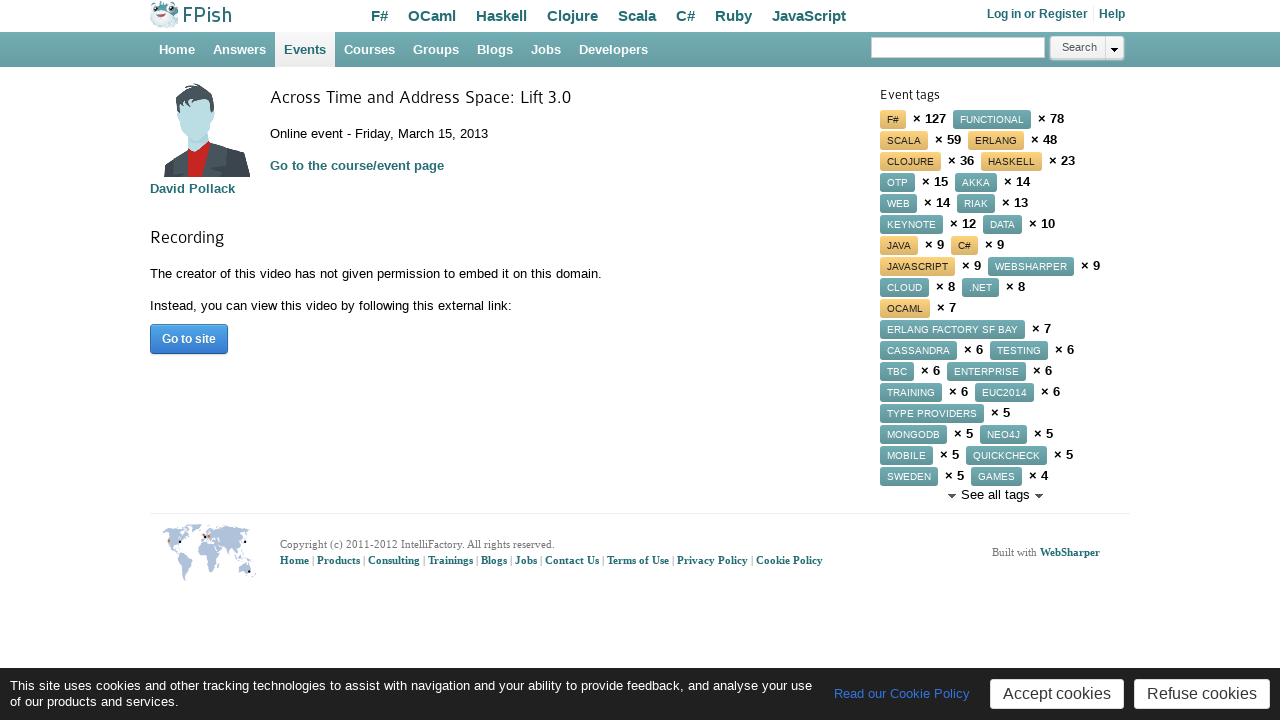

--- FILE ---
content_type: text/html; charset=utf-8
request_url: https://fpish.net/view/308
body_size: 46799
content:
<!DOCTYPE html>
<html xmlns="http://www.w3.org/1999/xhtml" xmlns="http://www.w3.org/1999/xhtml">
  
  <head>
    <meta http-equiv="Content-Type" content="text/html; charset=utf-8">
    <link type="text/css" rel="stylesheet" href="/Content/WebSharper/AuthLib/loginlayout.css?h=590973623"></link>
<meta id='websharper-data' name='websharper-data' content='{"$TYPES":[["FPish","Widget","Client","TagCloudUnfoldButton"],["WebSharper","Web","FSharpInlineControl"],["FPish","Search","Widget","TopMenuSearchForm"]],"$DATA":{"$V":{"ws613870088":{"$T":0,"$V":{"selector":"#tag-cloud","isFolded":true}},"ws2141052158":{"$T":1,"$V":{"args":[],"funcName":["FPish","Login","Client","LoginButtonsShowLoading"]}},"ws1904801718":{"$T":2,"$V":{"DefaultSearchTerm":"","AllUrl":"\/search\/replace-search-here-ifpish\/0","TopicsUrl":"\/topics-search\/replace-search-here-ifpish\/0\/0\/True","DevelopersUrl":"\/devs-search\/Some\/replace-search-here-ifpish\/None\/0\/0\/True"}}}}}' />
<script src="/Scripts/WebSharper/WebSharper.Core.JavaScript/Runtime.js" type="text/javascript" charset="UTF-8"></script><script src="//code.jquery.com/jquery-1.11.1.min.js" type="text/javascript" charset="UTF-8"></script><!--[if lte IE 7.0]>
<script src="/Scripts/WebSharper/WebSharper.Main/Json.js?h=-1274498834" type="text/javascript" charset="UTF-8"></script><![endif]-->
<script src="/Scripts/WebSharper/WebSharper.Main.js?h=505577363" type="text/javascript" charset="UTF-8"></script><script src="/Scripts/WebSharper/WebSharper.Collections.js?h=-598830617" type="text/javascript" charset="UTF-8"></script><script src="/Scripts/WebSharper/WebSharper.Web.js?h=1514962264" type="text/javascript" charset="UTF-8"></script><script src="/Scripts/WebSharper/WebSharper.Html.Client.js?h=-1678615214" type="text/javascript" charset="UTF-8"></script><script src="/Scripts/WebSharper/FPish.js?h=1175965844" type="text/javascript" charset="UTF-8"></script><script type="text/javascript">
if (typeof IntelliFactory !=='undefined') {
  IntelliFactory.Runtime.ScriptBasePath = '/Scripts/WebSharper/';
  IntelliFactory.Runtime.Start();
}
</script>


    <link href="/css/magnifico/reset.css" rel="stylesheet" type="text/css">
    <link href="/css/magnifico/default/style.css" rel="stylesheet" type="text/css">
    <link href="/css/magnifico/default/menu.css" rel="stylesheet" type="text/css">
    
    <link href="/css/magnifico/default/updates.css" rel="stylesheet" type="text/css">
    
    <link href="/css/buttonPro.css" rel="stylesheet" type="text/css">
    <link href="/css/training.css" rel="stylesheet" type="text/css">

    <title>Online event</title>
    <link rel="search" type="application/opensearchdescription+xml" href="/standard-search.xml" title="FPish">
    <link rel="icon" href="/images/favicon.png" type="image/png">
  </head>
  <body>
    <div><div><!--
<div class="system-message">
  <div class="text">
    <img src="http://www2l.incredimail.com/im/images/download/learn-about-im2/warning_icon.gif" style="vertical-align:middle;" />
    We are experiencing heavy loads - please bear with us.
  </div>
</div>
!--></div><div id="header"><div class="banner-user-links"><ul><li class="login-dropdown-container"><a href="/login/view/308/None">Log in or Register</a><div><a href="https://accounts.google.com/o/oauth2/auth?response_type=code&amp;client_id=515722079211-ohdd9ujqdotfmdc1uihg7jvfqburl2k4.apps.googleusercontent.com&amp;redirect_uri=https%3A%2F%2Ffpish.net%2Foauth2-login%2Fgoogle&amp;state=eyJCYWNrbGluayI6eyIkIjo1MSwiSXRlbSI6MzA4fSwiSXNSZWdpc3RyYXRpb24iOmZhbHNlfQ--&amp;scope=email%20profile"><img src="/images/invite/google.png" title="Log in using your Google Account" /></a><a href="https://github.com/login/oauth/authorize?response_type=code&amp;client_id=607ed03a645cf19d8534&amp;redirect_uri=https%3A%2F%2Ffpish.net%2Foauth2-login%2Fgithub&amp;state=eyJCYWNrbGluayI6eyIkIjo1MSwiSXRlbSI6MzA4fSwiSXNSZWdpc3RyYXRpb24iOmZhbHNlfQ--&amp;scope=user%3Aemail"><img src="/images/invite/github.png" title="Log in using your GitHub Account" /></a><a href="https://www.facebook.com/dialog/oauth?response_type=code&amp;client_id=787868907970111&amp;redirect_uri=https%3A%2F%2Ffpish.net%2Foauth2-login%2Ffacebook&amp;state=eyJCYWNrbGluayI6eyIkIjo1MSwiSXRlbSI6MzA4fSwiSXNSZWdpc3RyYXRpb24iOmZhbHNlfQ--&amp;scope=email"><img src="/images/invite/facebook.png" title="Log in using your Facebook Account" /></a><a href="https://www.linkedin.com/oauth/v2/authorization?response_type=code&amp;client_id=779hzhhe7cxhkp&amp;redirect_uri=https%3A%2F%2Ffpish.net%2Foauth2-login%2Flinkedin&amp;state=eyJCYWNrbGluayI6eyIkIjo1MSwiSXRlbSI6MzA4fSwiSXNSZWdpc3RyYXRpb24iOmZhbHNlfQ--&amp;scope=r_basicprofile"><img src="/images/invite/linkedin.png" title="Log in using your LinkedIn Account" /></a><a href="/oauth-provider/Twitter/view/308/None/False/None"><img src="/images/invite/twitter.png" title="Log in using your Twitter Account" /></a><a href="/oauth-provider/Yahoo/view/308/None/False/None"><img src="/images/invite/yahoo.png" title="Log in using your Yahoo Account" /><div id="ws2141052158"></div></a></div></li><li><a href="/help">Help</a></li></ul></div><div class="logo"><a href="/"><img src="/images/fish-with-text-small.png" /></a></div><div class="top-menu"><ul><li><a href="/home/1/f~23">F#</a></li><li><a href="/home/1/ocaml">OCaml</a></li><li><a href="/home/1/haskell">Haskell</a></li><li><a href="/home/1/clojure">Clojure</a></li><li><a href="/home/1/scala">Scala</a></li><li><a href="/home/1/c~23">C#</a></li><li><a href="/home/1/ruby">Ruby</a></li><li><a href="/home/1/javascript">JavaScript</a></li></ul></div></div><div class="header_wrap menu_wrap"><div id="menubar"><div class="banner"><div class="dropList"><ul><li class="oneCol"><a href="/" class="oneCol fly">Home</a><div><ul><li><h4>Home</h4></li><li><a href="/login/view/308/None">Log in</a></li><li><a href="/reg/view/308">Register</a></li></ul></div></li><li class="oneCol"><a href="/topics" class="oneCol fly">Answers</a><div><ul><li><h4>Answers</h4></li><li><a href="/topics">View all</a></li><li><a href="/new-topic">Ask a question</a></li><li><i class="caption">Ask questions or help others</i></li></ul></div></li><li class="oneCol selected"><a href="/events" class="oneCol fly">Events</a><div><ul><li><h4>Events</h4></li><li><a href="/events">All events</a></li><li><a href="/online">Online events</a></li><li><a href="/trainings">Physical events</a></li><li><hr /></li><li><a href="/new/once-web/0">Create an event</a></li><li><i class="caption">Find webcasts, training sessions and conferences around the globe</i></li></ul></div></li><li class="oneCol"><a href="/courses" class="oneCol fly">Courses</a><div><ul><li><h4>Courses</h4></li><li><a href="/courses">All courses</a></li><li><a href="/new/course/0">Create a course</a></li><li><i class="caption">See upcoming occurrences of a course, or book a training for your company</i></li></ul></div></li><li class="oneCol"><a href="/orgs" class="oneCol fly">Groups</a><div><ul><li><h4>Groups and Conferences</h4></li><li><a href="/orgs">View all</a></li><li><a href="/org-new">Create a group</a></li><li><i class="caption">Join other users around a common interest</i></li></ul></div></li><li class="oneCol"><a href="/blogs" class="oneCol fly">Blogs</a><div><ul><li><h4>Blogs</h4></li><li><a href="/blogs">All blog articles</a></li><li><a href="/blog-new">Write a blog article</a></li><li><i class="caption">Read the latest from our community members</i></li></ul></div></li><li class="oneCol"><a href="/tagged-jobs/None" class="oneCol fly">Jobs</a><div><ul><li><h4>Jobs</h4></li><li><a href="/tagged-jobs/None">View all</a></li><li><a href="/post-job">Post a job</a></li><li><i class="caption">Land your next functional programming job or post one</i></li></ul></div></li><li class="oneCol"><a href="/devs" class="oneCol fly">Developers</a><div><ul><li><h4>Developers</h4></li><li><a href="/devs">View all</a></li><li><i class="caption">Find out about fellow functional developers</i></li></ul></div></li></ul><div><div class="top-search"><div id="ws1904801718"></div></div></div></div></div></div></div></div>
    
      <div id="content_wrap">
        <div id="content">
          <div><div id="main_wrap"><div class="main"><div class="presenter-photo" style="float: left; margin-right: 20px;"><a href="/profile/david.pollack"><img src="/Thumbnails/AvatarMale-Transparent.png" style="height: 100px;" /><br /><span>David Pollack</span></a></div><h1>Across Time and Address Space: Lift 3.0</h1><div><p>Online event - Friday, March 15, 2013</p><p><a href="/course/382">Go to the course/event page</a></p></div><div style="clear: left; padding-top: 20px;"><div><h1>Recording</h1>
<p>The creator of this video has not given permission to embed it on this domain.</p>
<p>Instead, you can view this video by following this external link:</p>
<a href="http://skillsmatter.com/podcast/java-jee/across-time-and-address-space-lift-3-0" class="buttonPro blue">Go to site</a>

</div></div></div></div><div class="side"><div class="sidebox sidepanel"><ul class="taglist"></ul><h1>Event tags</h1><div id="tag-cloud" class="tag-cloud folded"><ul class="taglist"><li><a href="/events-tag/1/f~23" class="tag master">f#</a> &#215; 127</li><li><a href="/events-tag/1/functional" class="tag">functional</a> &#215; 78</li><li><a href="/events-tag/1/scala" class="tag master">scala</a> &#215; 59</li><li><a href="/events-tag/1/erlang" class="tag master">erlang</a> &#215; 48</li><li><a href="/events-tag/1/clojure" class="tag master">clojure</a> &#215; 36</li><li><a href="/events-tag/1/haskell" class="tag master">haskell</a> &#215; 23</li><li><a href="/events-tag/1/otp" class="tag">otp</a> &#215; 15</li><li><a href="/events-tag/1/akka" class="tag">akka</a> &#215; 14</li><li><a href="/events-tag/1/web" class="tag">web</a> &#215; 14</li><li><a href="/events-tag/1/riak" class="tag">riak</a> &#215; 13</li><li><a href="/events-tag/1/keynote" class="tag">keynote</a> &#215; 12</li><li><a href="/events-tag/1/data" class="tag">data</a> &#215; 10</li><li><a href="/events-tag/1/java" class="tag master">java</a> &#215; 9</li><li><a href="/events-tag/1/c~23" class="tag master">c#</a> &#215; 9</li><li><a href="/events-tag/1/javascript" class="tag master">javascript</a> &#215; 9</li><li><a href="/events-tag/1/websharper" class="tag">websharper</a> &#215; 9</li><li><a href="/events-tag/1/cloud" class="tag">cloud</a> &#215; 8</li><li><a href="/events-tag/1/.net" class="tag">.net</a> &#215; 8</li><li><a href="/events-tag/1/ocaml" class="tag master">ocaml</a> &#215; 7</li><li><a href="/events-tag/1/erlang~20factory~20sf~20bay" class="tag">erlang factory sf bay</a> &#215; 7</li><li><a href="/events-tag/1/cassandra" class="tag">cassandra</a> &#215; 6</li><li><a href="/events-tag/1/testing" class="tag">testing</a> &#215; 6</li><li><a href="/events-tag/1/tbc" class="tag">tbc</a> &#215; 6</li><li><a href="/events-tag/1/enterprise" class="tag">enterprise</a> &#215; 6</li><li><a href="/events-tag/1/training" class="tag">training</a> &#215; 6</li><li><a href="/events-tag/1/euc2014" class="tag">euc2014</a> &#215; 6</li><li><a href="/events-tag/1/type~20providers" class="tag">type providers</a> &#215; 5</li><li><a href="/events-tag/1/mongodb" class="tag">mongodb</a> &#215; 5</li><li><a href="/events-tag/1/neo4j" class="tag">neo4j</a> &#215; 5</li><li><a href="/events-tag/1/mobile" class="tag">mobile</a> &#215; 5</li><li><a href="/events-tag/1/quickcheck" class="tag">quickcheck</a> &#215; 5</li><li><a href="/events-tag/1/sweden" class="tag">sweden</a> &#215; 5</li><li><a href="/events-tag/1/games" class="tag">games</a> &#215; 4</li><li><a href="/events-tag/1/api" class="tag">api</a> &#215; 4</li><li><a href="/events-tag/1/language" class="tag">language</a> &#215; 4</li><li><a href="/events-tag/1/nosql" class="tag">nosql</a> &#215; 4</li><li><a href="/events-tag/1/cascalog" class="tag">cascalog</a> &#215; 4</li><li><a href="/events-tag/1/code" class="tag">code</a> &#215; 4</li><li><a href="/events-tag/1/async" class="tag">async</a> &#215; 4</li><li><a href="/events-tag/1/ddd" class="tag">ddd</a> &#215; 4</li><li><a href="/events-tag/1/big~20data" class="tag">big data</a> &#215; 4</li><li><a href="/events-tag/1/play" class="tag">play</a> &#215; 4</li><li><a href="/events-tag/1/machine~20learning" class="tag">machine learning</a> &#215; 4</li><li><a href="/events-tag/1/cucumber" class="tag">cucumber</a> &#215; 4</li><li><a href="/events-tag/1/elixir" class="tag">elixir</a> &#215; 4</li><li><a href="/events-tag/1/erlang~20user~20conference" class="tag">erlang user conference</a> &#215; 4</li><li><a href="/events-tag/1/ruby" class="tag">ruby</a> &#215; 3</li><li><a href="/events-tag/1/gaming" class="tag">gaming</a> &#215; 3</li><li><a href="/events-tag/1/music" class="tag">music</a> &#215; 3</li><li><a href="/events-tag/1/agile" class="tag">agile</a> &#215; 3</li><li><a href="/events-tag/1/http" class="tag">http</a> &#215; 3</li><li><a href="/events-tag/1/asp.net" class="tag">asp.net</a> &#215; 3</li><li><a href="/events-tag/1/patterns" class="tag">patterns</a> &#215; 3</li><li><a href="/events-tag/1/apache" class="tag">apache</a> &#215; 3</li><li><a href="/events-tag/1/android" class="tag">android</a> &#215; 3</li><li><a href="/events-tag/1/teaching" class="tag">teaching</a> &#215; 3</li><li><a href="/events-tag/1/koans" class="tag">koans</a> &#215; 3</li><li><a href="/events-tag/1/introduction" class="tag">introduction</a> &#215; 3</li><li><a href="/events-tag/1/html" class="tag">html</a> &#215; 3</li><li><a href="/events-tag/1/development" class="tag">development</a> &#215; 3</li><li><a href="/events-tag/1/programming" class="tag">programming</a> &#215; 3</li><li><a href="/events-tag/1/hadoop" class="tag">hadoop</a> &#215; 3</li><li><a href="/events-tag/1/bdd" class="tag">bdd</a> &#215; 3</li><li><a href="/events-tag/1/ipad" class="tag">ipad</a> &#215; 3</li><li><a href="/events-tag/1/raspberry~20pi" class="tag">raspberry pi</a> &#215; 3</li><li><a href="/events-tag/1/concurrent~20programming" class="tag">concurrent programming</a> &#215; 3</li><li><a href="/events-tag/1/sequential~20programming" class="tag">sequential programming</a> &#215; 3</li><li><a href="/events-tag/1/database" class="tag">database</a> &#215; 2</li><li><a href="/events-tag/1/lift" class="tag">lift</a> &#215; 2</li><li><a href="/events-tag/1/clojurescript" class="tag">clojurescript</a> &#215; 2</li><li><a href="/events-tag/1/go" class="tag">go</a> &#215; 2</li><li><a href="/events-tag/1/uswitch" class="tag">uswitch</a> &#215; 2</li><li><a href="/events-tag/1/case~20study" class="tag">case study</a> &#215; 2</li><li><a href="/events-tag/1/fpish" class="tag">fpish</a> &#215; 2</li><li><a href="/events-tag/1/cross~20platform" class="tag">cross platform</a> &#215; 2</li><li><a href="/events-tag/1/ravendb" class="tag">ravendb</a> &#215; 2</li><li><a href="/events-tag/1/developing" class="tag">developing</a> &#215; 2</li><li><a href="/events-tag/1/app" class="tag">app</a> &#215; 2</li><li><a href="/events-tag/1/facebook" class="tag">facebook</a> &#215; 2</li><li><a href="/events-tag/1/html5" class="tag">html5</a> &#215; 2</li><li><a href="/events-tag/1/open~20source" class="tag">open source</a> &#215; 2</li><li><a href="/events-tag/1/templates" class="tag">templates</a> &#215; 2</li><li><a href="/events-tag/1/tickspec" class="tag">tickspec</a> &#215; 2</li><li><a href="/events-tag/1/workflows" class="tag">workflows</a> &#215; 2</li><li><a href="/events-tag/1/scalate" class="tag">scalate</a> &#215; 2</li><li><a href="/events-tag/1/server" class="tag">server</a> &#215; 2</li><li><a href="/events-tag/1/agents" class="tag">agents</a> &#215; 2</li><li><a href="/events-tag/1/packaging" class="tag">packaging</a> &#215; 2</li><li><a href="/events-tag/1/css" class="tag">css</a> &#215; 2</li><li><a href="/events-tag/1/tdd" class="tag">tdd</a> &#215; 2</li><li><a href="/events-tag/1/apps" class="tag">apps</a> &#215; 2</li><li><a href="/events-tag/1/messaging" class="tag">messaging</a> &#215; 2</li><li><a href="/events-tag/1/exchange" class="tag">exchange</a> &#215; 2</li><li><a href="/events-tag/1/gradle" class="tag">gradle</a> &#215; 2</li><li><a href="/events-tag/1/spring" class="tag">spring</a> &#215; 2</li><li><a href="/events-tag/1/javaee" class="tag">javaee</a> &#215; 2</li><li><a href="/events-tag/1/orm" class="tag">orm</a> &#215; 2</li><li><a href="/events-tag/1/io" class="tag">io</a> &#215; 2</li><li><a href="/events-tag/1/windows" class="tag">windows</a> &#215; 2</li><li><a href="/events-tag/1/sql" class="tag">sql</a> &#215; 2</li><li><a href="/events-tag/1/cloud~20computing" class="tag">cloud computing</a> &#215; 2</li><li><a href="/events-tag/1/sbt" class="tag">sbt</a> &#215; 2</li><li><a href="/events-tag/1/scoobi" class="tag">scoobi</a> &#215; 2</li><li><a href="/events-tag/1/concurrency" class="tag">concurrency</a> &#215; 2</li><li><a href="/events-tag/1/lenses" class="tag">lenses</a> &#215; 2</li><li><a href="/events-tag/1/rabbitmq" class="tag">rabbitmq</a> &#215; 2</li><li><a href="/events-tag/1/pattern" class="tag">pattern</a> &#215; 2</li><li><a href="/events-tag/1/intellij" class="tag">intellij</a> &#215; 2</li><li><a href="/events-tag/1/tsunami" class="tag">tsunami</a> &#215; 2</li><li><a href="/events-tag/1/lisp" class="tag master">lisp</a> &#215; 2</li><li><a href="/events-tag/1/jetbrains" class="tag">jetbrains</a> &#215; 2</li><li><a href="/events-tag/1/iphone" class="tag">iphone</a> &#215; 2</li><li><a href="/events-tag/1/linq" class="tag">linq</a> &#215; 2</li><li><a href="/events-tag/1/coffeescript" class="tag">coffeescript</a> &#215; 2</li><li><a href="/events-tag/1/distributed~20programming" class="tag">distributed programming</a> &#215; 2</li><li><a href="/events-tag/1/style~20and~20efficiency" class="tag">style and efficiency</a> &#215; 2</li><li><a href="/events-tag/1/ports~20and~20sockets" class="tag">ports and sockets</a> &#215; 2</li><li><a href="/events-tag/1/advanced~20constructs" class="tag">advanced constructs</a> &#215; 2</li><li><a href="/events-tag/1/ets~20tables" class="tag">ets tables</a> &#215; 2</li><li><a href="/events-tag/1/basic~20erlang" class="tag">basic erlang</a> &#215; 2</li><li><a href="/events-tag/1/cowboy" class="tag">cowboy</a> &#215; 2</li><li><a href="/events-tag/1/kazoo" class="tag">kazoo</a> &#215; 2</li><li><a href="/events-tag/1/joe~20armstrong" class="tag">joe armstrong</a> &#215; 2</li><li><a href="/events-tag/1/robert~20virding" class="tag">robert virding</a> &#215; 2</li><li><a href="/events-tag/1/advanced" class="tag">advanced</a> &#215; 2</li><li><a href="/events-tag/1/erlang~20training" class="tag">erlang training</a> &#215; 2</li><li><a href="/events-tag/1/erlang~20for~20beginners" class="tag">erlang for beginners</a> &#215; 2</li><li><a href="/events-tag/1/titanium" class="tag">titanium</a> &#215; 1</li><li><a href="/events-tag/1/platform" class="tag">platform</a> &#215; 1</li><li><a href="/events-tag/1/~7bm~7dbrace" class="tag">{m}brace</a> &#215; 1</li><li><a href="/events-tag/1/graphs" class="tag">graphs</a> &#215; 1</li><li><a href="/events-tag/1/puritanism" class="tag">puritanism</a> &#215; 1</li><li><a href="/events-tag/1/pragmatism" class="tag">pragmatism</a> &#215; 1</li><li><a href="/events-tag/1/lexifi" class="tag">lexifi</a> &#215; 1</li><li><a href="/events-tag/1/vertx" class="tag">vertx</a> &#215; 1</li><li><a href="/events-tag/1/actor" class="tag">actor</a> &#215; 1</li><li><a href="/events-tag/1/disruptor" class="tag">disruptor</a> &#215; 1</li><li><a href="/events-tag/1/media" class="tag">media</a> &#215; 1</li><li><a href="/events-tag/1/clp" class="tag">clp</a> &#215; 1</li><li><a href="/events-tag/1/history" class="tag">history</a> &#215; 1</li><li><a href="/events-tag/1/core.logic" class="tag">core.logic</a> &#215; 1</li><li><a href="/events-tag/1/library" class="tag">library</a> &#215; 1</li><li><a href="/events-tag/1/google~2b" class="tag">google+</a> &#215; 1</li><li><a href="/events-tag/1/ouya" class="tag">ouya</a> &#215; 1</li><li><a href="/events-tag/1/game" class="tag">game</a> &#215; 1</li><li><a href="/events-tag/1/research" class="tag">research</a> &#215; 1</li><li><a href="/events-tag/1/microsoft" class="tag">microsoft</a> &#215; 1</li><li><a href="/events-tag/1/query" class="tag">query</a> &#215; 1</li><li><a href="/events-tag/1/internet" class="tag">internet</a> &#215; 1</li><li><a href="/events-tag/1/algebraic~20data" class="tag">algebraic data</a> &#215; 1</li><li><a href="/events-tag/1/queries" class="tag">queries</a> &#215; 1</li><li><a href="/events-tag/1/rdf" class="tag">rdf</a> &#215; 1</li><li><a href="/events-tag/1/bigdata" class="tag">bigdata</a> &#215; 1</li><li><a href="/events-tag/1/mvp" class="tag">mvp</a> &#215; 1</li><li><a href="/events-tag/1/groovy" class="tag">groovy</a> &#215; 1</li><li><a href="/events-tag/1/tools" class="tag">tools</a> &#215; 1</li><li><a href="/events-tag/1/library~20methods" class="tag">library methods</a> &#215; 1</li><li><a href="/events-tag/1/funscript" class="tag">funscript</a> &#215; 1</li><li><a href="/events-tag/1/test" class="tag">test</a> &#215; 1</li><li><a href="/events-tag/1/foq" class="tag">foq</a> &#215; 1</li><li><a href="/events-tag/1/elnode" class="tag">elnode</a> &#215; 1</li><li><a href="/events-tag/1/emacslisp" class="tag">emacslisp</a> &#215; 1</li><li><a href="/events-tag/1/rabitmq" class="tag">rabitmq</a> &#215; 1</li><li><a href="/events-tag/1/monorail" class="tag">monorail</a> &#215; 1</li><li><a href="/events-tag/1/nunit" class="tag">nunit</a> &#215; 1</li><li><a href="/events-tag/1/overtone" class="tag">overtone</a> &#215; 1</li><li><a href="/events-tag/1/energy~20contracts" class="tag">energy contracts</a> &#215; 1</li><li><a href="/events-tag/1/single~20page~20application" class="tag">single page application</a> &#215; 1</li><li><a href="/events-tag/1/servicestack" class="tag">servicestack</a> &#215; 1</li><li><a href="/events-tag/1/pit~20fw" class="tag">pit fw</a> &#215; 1</li><li><a href="/events-tag/1/mono" class="tag">mono</a> &#215; 1</li><li><a href="/events-tag/1/kafka" class="tag">kafka</a> &#215; 1</li><li><a href="/events-tag/1/~23nosqlx" class="tag">#nosqlx</a> &#215; 1</li><li><a href="/events-tag/1/web~20api" class="tag">web api</a> &#215; 1</li><li><a href="/events-tag/1/phones" class="tag">phones</a> &#215; 1</li><li><a href="/events-tag/1/architecture" class="tag">architecture</a> &#215; 1</li><li><a href="/events-tag/1/prototyping" class="tag">prototyping</a> &#215; 1</li><li><a href="/events-tag/1/rebuilding" class="tag">rebuilding</a> &#215; 1</li><li><a href="/events-tag/1/iterating" class="tag">iterating</a> &#215; 1</li><li><a href="/events-tag/1/salesforce" class="tag">salesforce</a> &#215; 1</li><li><a href="/events-tag/1/lua" class="tag">lua</a> &#215; 1</li><li><a href="/events-tag/1/exe" class="tag">exe</a> &#215; 1</li><li><a href="/events-tag/1/cfg" class="tag">cfg</a> &#215; 1</li><li><a href="/events-tag/1/transition" class="tag">transition</a> &#215; 1</li><li><a href="/events-tag/1/writing" class="tag">writing</a> &#215; 1</li><li><a href="/events-tag/1/graph" class="tag">graph</a> &#215; 1</li><li><a href="/events-tag/1/googletv" class="tag">googletv</a> &#215; 1</li><li><a href="/events-tag/1/components" class="tag">components</a> &#215; 1</li><li><a href="/events-tag/1/flyin" class="tag">flyin</a> &#215; 1</li><li><a href="/events-tag/1/leaks" class="tag">leaks</a> &#215; 1</li><li><a href="/events-tag/1/memory" class="tag">memory</a> &#215; 1</li><li><a href="/events-tag/1/bioinformatics" class="tag">bioinformatics</a> &#215; 1</li><li><a href="/events-tag/1/bma" class="tag">bma</a> &#215; 1</li><li><a href="/events-tag/1/trifork" class="tag">trifork</a> &#215; 1</li><li><a href="/events-tag/1/xenclient" class="tag">xenclient</a> &#215; 1</li><li><a href="/events-tag/1/citrix" class="tag">citrix</a> &#215; 1</li><li><a href="/events-tag/1/compiler" class="tag">compiler</a> &#215; 1</li><li><a href="/events-tag/1/bistro" class="tag">bistro</a> &#215; 1</li><li><a href="/events-tag/1/metaprogramming" class="tag">metaprogramming</a> &#215; 1</li><li><a href="/events-tag/1/silverlight" class="tag">silverlight</a> &#215; 1</li><li><a href="/events-tag/1/plugin" class="tag">plugin</a> &#215; 1</li><li><a href="/events-tag/1/eclipse" class="tag">eclipse</a> &#215; 1</li><li><a href="/events-tag/1/type~20classes" class="tag">type classes</a> &#215; 1</li><li><a href="/events-tag/1/scalaz" class="tag">scalaz</a> &#215; 1</li><li><a href="/events-tag/1/unfiltered" class="tag">unfiltered</a> &#215; 1</li><li><a href="/events-tag/1/camel" class="tag">camel</a> &#215; 1</li><li><a href="/events-tag/1/parallel" class="tag">parallel</a> &#215; 1</li><li><a href="/events-tag/1/collections" class="tag">collections</a> &#215; 1</li><li><a href="/events-tag/1/reactive" class="tag">reactive</a> &#215; 1</li><li><a href="/events-tag/1/stm" class="tag">stm</a> &#215; 1</li><li><a href="/events-tag/1/scalafarm" class="tag">scalafarm</a> &#215; 1</li><li><a href="/events-tag/1/tcp" class="tag">tcp</a> &#215; 1</li><li><a href="/events-tag/1/gherkin" class="tag">gherkin</a> &#215; 1</li><li><a href="/events-tag/1/load~20testing" class="tag">load testing</a> &#215; 1</li><li><a href="/events-tag/1/continuous~20delivery" class="tag">continuous delivery</a> &#215; 1</li><li><a href="/events-tag/1/continuous~20integration" class="tag">continuous integration</a> &#215; 1</li><li><a href="/events-tag/1/restful" class="tag">restful</a> &#215; 1</li><li><a href="/events-tag/1/web~20services" class="tag">web services</a> &#215; 1</li><li><a href="/events-tag/1/nancy" class="tag">nancy</a> &#215; 1</li><li><a href="/events-tag/1/simple.data" class="tag">simple.data</a> &#215; 1</li><li><a href="/events-tag/1/katas" class="tag">katas</a> &#215; 1</li><li><a href="/events-tag/1/computing" class="tag">computing</a> &#215; 1</li><li><a href="/events-tag/1/numerical" class="tag">numerical</a> &#215; 1</li><li><a href="/events-tag/1/coding" class="tag">coding</a> &#215; 1</li><li><a href="/events-tag/1/mystery" class="tag">mystery</a> &#215; 1</li><li><a href="/events-tag/1/contest" class="tag">contest</a> &#215; 1</li><li><a href="/events-tag/1/dsls" class="tag">dsls</a> &#215; 1</li><li><a href="/events-tag/1/cynefin" class="tag">cynefin</a> &#215; 1</li><li><a href="/events-tag/1/practical~20functional" class="tag">practical functional</a> &#215; 1</li><li><a href="/events-tag/1/metro-style" class="tag">metro-style</a> &#215; 1</li><li><a href="/events-tag/1/screening" class="tag">screening</a> &#215; 1</li><li><a href="/events-tag/1/simple.web" class="tag">simple.web</a> &#215; 1</li><li><a href="/events-tag/1/end" class="tag">end</a> &#215; 1</li><li><a href="/events-tag/1/identity" class="tag">identity</a> &#215; 1</li><li><a href="/events-tag/1/security" class="tag">security</a> &#215; 1</li><li><a href="/events-tag/1/dddx" class="tag">dddx</a> &#215; 1</li><li><a href="/events-tag/1/domain" class="tag">domain</a> &#215; 1</li><li><a href="/events-tag/1/polyglot" class="tag">polyglot</a> &#215; 1</li><li><a href="/events-tag/1/rest" class="tag">rest</a> &#215; 1</li><li><a href="/events-tag/1/beyond" class="tag">beyond</a> &#215; 1</li><li><a href="/events-tag/1/semantic" class="tag">semantic</a> &#215; 1</li><li><a href="/events-tag/1/spring~20data" class="tag">spring data</a> &#215; 1</li><li><a href="/events-tag/1/jsf" class="tag">jsf</a> &#215; 1</li><li><a href="/events-tag/1/jpa" class="tag">jpa</a> &#215; 1</li><li><a href="/events-tag/1/cyberdojo" class="tag">cyberdojo</a> &#215; 1</li><li><a href="/events-tag/1/sip" class="tag">sip</a> &#215; 1</li><li><a href="/events-tag/1/commodities~20trading" class="tag">commodities trading</a> &#215; 1</li><li><a href="/events-tag/1/finance" class="tag">finance</a> &#215; 1</li><li><a href="/events-tag/1/gpu" class="tag">gpu</a> &#215; 1</li><li><a href="/events-tag/1/numerics" class="tag">numerics</a> &#215; 1</li><li><a href="/events-tag/1/performant~20code" class="tag">performant code</a> &#215; 1</li><li><a href="/events-tag/1/requirements" class="tag">requirements</a> &#215; 1</li><li><a href="/events-tag/1/key" class="tag">key</a> &#215; 1</li><li><a href="/events-tag/1/interface" class="tag">interface</a> &#215; 1</li><li><a href="/events-tag/1/store" class="tag">store</a> &#215; 1</li><li><a href="/events-tag/1/python" class="tag master">python</a> &#215; 1</li><li><a href="/events-tag/1/xfactor" class="tag">xfactor</a> &#215; 1</li><li><a href="/events-tag/1/fluid" class="tag">fluid</a> &#215; 1</li><li><a href="/events-tag/1/leinigen" class="tag">leinigen</a> &#215; 1</li><li><a href="/events-tag/1/software" class="tag">software</a> &#215; 1</li><li><a href="/events-tag/1/recovering" class="tag">recovering</a> &#215; 1</li><li><a href="/events-tag/1/crap" class="tag">crap</a> &#215; 1</li><li><a href="/events-tag/1/twitter" class="tag">twitter</a> &#215; 1</li><li><a href="/events-tag/1/track" class="tag">track</a> &#215; 1</li><li><a href="/events-tag/1/intro" class="tag">intro</a> &#215; 1</li><li><a href="/events-tag/1/paradigms" class="tag">paradigms</a> &#215; 1</li><li><a href="/events-tag/1/nasa" class="tag">nasa</a> &#215; 1</li><li><a href="/events-tag/1/sky" class="tag">sky</a> &#215; 1</li><li><a href="/events-tag/1/moneyvista" class="tag">moneyvista</a> &#215; 1</li><li><a href="/events-tag/1/bumblebee" class="tag">bumblebee</a> &#215; 1</li><li><a href="/events-tag/1/computation~20expressions" class="tag">computation expressions</a> &#215; 1</li><li><a href="/events-tag/1/f~23~203.0" class="tag">f# 3.0</a> &#215; 1</li><li><a href="/events-tag/1/type~20provider" class="tag">type provider</a> &#215; 1</li><li><a href="/events-tag/1/quality" class="tag">quality</a> &#215; 1</li><li><a href="/events-tag/1/visualising" class="tag">visualising</a> &#215; 1</li><li><a href="/events-tag/1/win8" class="tag">win8</a> &#215; 1</li><li><a href="/events-tag/1/metro~20style" class="tag">metro style</a> &#215; 1</li><li><a href="/events-tag/1/js" class="tag">js</a> &#215; 1</li><li><a href="/events-tag/1/windows8" class="tag">windows8</a> &#215; 1</li><li><a href="/events-tag/1/phone8" class="tag">phone8</a> &#215; 1</li><li><a href="/events-tag/1/kinect" class="tag">kinect</a> &#215; 1</li><li><a href="/events-tag/1/gpdotnet" class="tag">gpdotnet</a> &#215; 1</li><li><a href="/events-tag/1/private~20cloud" class="tag">private cloud</a> &#215; 1</li><li><a href="/events-tag/1/scvmm" class="tag">scvmm</a> &#215; 1</li><li><a href="/events-tag/1/365" class="tag">365</a> &#215; 1</li><li><a href="/events-tag/1/office" class="tag">office</a> &#215; 1</li><li><a href="/events-tag/1/project~20managment" class="tag">project managment</a> &#215; 1</li><li><a href="/events-tag/1/specflow" class="tag">specflow</a> &#215; 1</li><li><a href="/events-tag/1/vs" class="tag">vs</a> &#215; 1</li><li><a href="/events-tag/1/chalk~20~26~20talk" class="tag">chalk &amp; talk</a> &#215; 1</li><li><a href="/events-tag/1/mmorpg" class="tag">mmorpg</a> &#215; 1</li><li><a href="/events-tag/1/systems" class="tag">systems</a> &#215; 1</li><li><a href="/events-tag/1/kiama" class="tag">kiama</a> &#215; 1</li><li><a href="/events-tag/1/backbone" class="tag">backbone</a> &#215; 1</li><li><a href="/events-tag/1/knockout" class="tag">knockout</a> &#215; 1</li><li><a href="/events-tag/1/javascript~20frameworks" class="tag">javascript frameworks</a> &#215; 1</li><li><a href="/events-tag/1/angularjs" class="tag">angularjs</a> &#215; 1</li><li><a href="/events-tag/1/rails" class="tag">rails</a> &#215; 1</li><li><a href="/events-tag/1/delite" class="tag">delite</a> &#215; 1</li><li><a href="/events-tag/1/cluster~20computing" class="tag">cluster computing</a> &#215; 1</li><li><a href="/events-tag/1/cpus" class="tag">cpus</a> &#215; 1</li><li><a href="/events-tag/1/startup" class="tag">startup</a> &#215; 1</li><li><a href="/events-tag/1/lancet" class="tag">lancet</a> &#215; 1</li><li><a href="/events-tag/1/jit" class="tag">jit</a> &#215; 1</li><li><a href="/events-tag/1/scalding" class="tag">scalding</a> &#215; 1</li><li><a href="/events-tag/1/scrunch" class="tag">scrunch</a> &#215; 1</li><li><a href="/events-tag/1/opencv" class="tag">opencv</a> &#215; 1</li><li><a href="/events-tag/1/boost" class="tag">boost</a> &#215; 1</li><li><a href="/events-tag/1/macros" class="tag">macros</a> &#215; 1</li><li><a href="/events-tag/1/algorithms" class="tag">algorithms</a> &#215; 1</li><li><a href="/events-tag/1/spores" class="tag">spores</a> &#215; 1</li><li><a href="/events-tag/1/pickles" class="tag">pickles</a> &#215; 1</li><li><a href="/events-tag/1/spark" class="tag">spark</a> &#215; 1</li><li><a href="/events-tag/1/flatmap" class="tag">flatmap</a> &#215; 1</li><li><a href="/events-tag/1/hlists" class="tag">hlists</a> &#215; 1</li><li><a href="/events-tag/1/slick" class="tag">slick</a> &#215; 1</li><li><a href="/events-tag/1/puzzlers" class="tag">puzzlers</a> &#215; 1</li><li><a href="/events-tag/1/monads" class="tag">monads</a> &#215; 1</li><li><a href="/events-tag/1/edsl" class="tag">edsl</a> &#215; 1</li><li><a href="/events-tag/1/innovation" class="tag">innovation</a> &#215; 1</li><li><a href="/events-tag/1/live~20session" class="tag">live session</a> &#215; 1</li><li><a href="/events-tag/1/tutorial" class="tag">tutorial</a> &#215; 1</li><li><a href="/events-tag/1/undertone" class="tag">undertone</a> &#215; 1</li><li><a href="/events-tag/1/competition" class="tag">competition</a> &#215; 1</li><li><a href="/events-tag/1/communication" class="tag">communication</a> &#215; 1</li><li><a href="/events-tag/1/riemann" class="tag">riemann</a> &#215; 1</li><li><a href="/events-tag/1/mqtt" class="tag">mqtt</a> &#215; 1</li><li><a href="/events-tag/1/jig" class="tag">jig</a> &#215; 1</li><li><a href="/events-tag/1/strucjure" class="tag">strucjure</a> &#215; 1</li><li><a href="/events-tag/1/creation" class="tag">creation</a> &#215; 1</li><li><a href="/events-tag/1/paraforming" class="tag">paraforming</a> &#215; 1</li><li><a href="/events-tag/1/parallel~20haskell" class="tag">parallel haskell</a> &#215; 1</li><li><a href="/events-tag/1/mirage" class="tag">mirage</a> &#215; 1</li><li><a href="/events-tag/1/nav" class="tag">nav</a> &#215; 1</li><li><a href="/events-tag/1/c~2fal" class="tag">c/al</a> &#215; 1</li><li><a href="/events-tag/1/dynamics" class="tag">dynamics</a> &#215; 1</li><li><a href="/events-tag/1/analysis" class="tag">analysis</a> &#215; 1</li><li><a href="/events-tag/1/static" class="tag">static</a> &#215; 1</li><li><a href="/events-tag/1/calabash" class="tag">calabash</a> &#215; 1</li><li><a href="/events-tag/1/jvm" class="tag">jvm</a> &#215; 1</li><li><a href="/events-tag/1/rubymine" class="tag">rubymine</a> &#215; 1</li><li><a href="/events-tag/1/f~2a" class="tag">f*</a> &#215; 1</li><li><a href="/events-tag/1/ides" class="tag">ides</a> &#215; 1</li><li><a href="/events-tag/1/xamarian~20studio" class="tag">xamarian studio</a> &#215; 1</li><li><a href="/events-tag/1/cross-platform~20development" class="tag">cross-platform development</a> &#215; 1</li><li><a href="/events-tag/1/fake" class="tag">fake</a> &#215; 1</li><li><a href="/events-tag/1/enticify" class="tag">enticify</a> &#215; 1</li><li><a href="/events-tag/1/biotechnology" class="tag">biotechnology</a> &#215; 1</li><li><a href="/events-tag/1/type-provider" class="tag">type-provider</a> &#215; 1</li><li><a href="/events-tag/1/units~20of~20measure" class="tag">units of measure</a> &#215; 1</li><li><a href="/events-tag/1/visi.pro" class="tag">visi.pro</a> &#215; 1</li><li><a href="/events-tag/1/dsl" class="tag">dsl</a> &#215; 1</li><li><a href="/events-tag/1/incanter" class="tag">incanter</a> &#215; 1</li><li><a href="/events-tag/1/asynchronous~20programming" class="tag">asynchronous programming</a> &#215; 1</li><li><a href="/events-tag/1/real-world" class="tag">real-world</a> &#215; 1</li><li><a href="/events-tag/1/dotnet" class="tag">dotnet</a> &#215; 1</li><li><a href="/events-tag/1/node.js" class="tag">node.js</a> &#215; 1</li><li><a href="/events-tag/1/deployment" class="tag">deployment</a> &#215; 1</li><li><a href="/events-tag/1/dvcs" class="tag">dvcs</a> &#215; 1</li><li><a href="/events-tag/1/ui~20design" class="tag">ui design</a> &#215; 1</li><li><a href="/events-tag/1/css3" class="tag">css3</a> &#215; 1</li><li><a href="/events-tag/1/f~23~2c" class="tag">f#,</a> &#215; 1</li><li><a href="/events-tag/1/regular~20meeting" class="tag">regular meeting</a> &#215; 1</li><li><a href="/events-tag/1/message~20passing" class="tag">message passing</a> &#215; 1</li><li><a href="/events-tag/1/continuation" class="tag">continuation</a> &#215; 1</li><li><a href="/events-tag/1/csharp" class="tag">csharp</a> &#215; 1</li><li><a href="/events-tag/1/icfp" class="tag">icfp</a> &#215; 1</li><li><a href="/events-tag/1/event~20handlers" class="tag">event handlers</a> &#215; 1</li><li><a href="/events-tag/1/finite~20state~20machines" class="tag">finite state machines</a> &#215; 1</li><li><a href="/events-tag/1/generic~20behaviours" class="tag">generic behaviours</a> &#215; 1</li><li><a href="/events-tag/1/erlang~20design~20patterns" class="tag">erlang design patterns</a> &#215; 1</li><li><a href="/events-tag/1/otp~20express" class="tag">otp express</a> &#215; 1</li><li><a href="/events-tag/1/erlang~20basics" class="tag">erlang basics</a> &#215; 1</li><li><a href="/events-tag/1/riak~20troubleshooting" class="tag">riak troubleshooting</a> &#215; 1</li><li><a href="/events-tag/1/riak~20benchmarking" class="tag">riak benchmarking</a> &#215; 1</li><li><a href="/events-tag/1/riak~20architecture" class="tag">riak architecture</a> &#215; 1</li><li><a href="/events-tag/1/riak~20basic~20querying" class="tag">riak basic querying</a> &#215; 1</li><li><a href="/events-tag/1/evening~20school~20of~20erlang" class="tag">evening school of erlang</a> &#215; 1</li><li><a href="/events-tag/1/updating~20records~20and~20funs" class="tag">updating records and funs</a> &#215; 1</li><li><a href="/events-tag/1/process~20error~20handling~20code" class="tag">process error handling code</a> &#215; 1</li><li><a href="/events-tag/1/process~20design~20patterns" class="tag">process design patterns</a> &#215; 1</li><li><a href="/events-tag/1/records~20and~20funs" class="tag">records and funs</a> &#215; 1</li><li><a href="/events-tag/1/code~20updating" class="tag">code updating</a> &#215; 1</li><li><a href="/events-tag/1/process~20error~20handling" class="tag">process error handling</a> &#215; 1</li><li><a href="/events-tag/1/process~20design" class="tag">process design</a> &#215; 1</li><li><a href="/events-tag/1/the~20neural~20network" class="tag">the neural network</a> &#215; 1</li><li><a href="/events-tag/1/social~20networks" class="tag">social networks</a> &#215; 1</li><li><a href="/events-tag/1/gaming~20industry" class="tag">gaming industry</a> &#215; 1</li><li><a href="/events-tag/1/erlang~20embedded" class="tag">erlang embedded</a> &#215; 1</li><li><a href="/events-tag/1/linux~20embedded" class="tag">linux embedded</a> &#215; 1</li><li><a href="/events-tag/1/mnesia" class="tag">mnesia</a> &#215; 1</li><li><a href="/events-tag/1/erlang~20for~20development~20support~2e" class="tag">erlang for development support.</a> &#215; 1</li><li><a href="/events-tag/1/jose~20valim" class="tag">jose valim</a> &#215; 1</li><li><a href="/events-tag/1/alan~20kay" class="tag">alan kay</a> &#215; 1</li><li><a href="/events-tag/1/tigertext" class="tag">tigertext</a> &#215; 1</li><li><a href="/events-tag/1/parallella" class="tag">parallella</a> &#215; 1</li><li><a href="/events-tag/1/multi-core" class="tag">multi-core</a> &#215; 1</li><li><a href="/events-tag/1/beginners" class="tag">beginners</a> &#215; 1</li><li><a href="/events-tag/1/c" class="tag">c</a> &#215; 1</li><li><a href="/events-tag/1/euc" class="tag">euc</a> &#215; 1</li><li><a href="/events-tag/1/erlang~20euc" class="tag">erlang euc</a> &#215; 1</li><li><a href="/events-tag/1/wrangler" class="tag">wrangler</a> &#215; 1</li><li><a href="/events-tag/1/test-driven~20development" class="tag">test-driven development</a> &#215; 1</li><li><a href="/events-tag/1/dialyzer" class="tag">dialyzer</a> &#215; 1</li><li><a href="/events-tag/1/common~20test" class="tag">common test</a> &#215; 1</li><li><a href="/events-tag/1/eunit" class="tag">eunit</a> &#215; 1</li><li><a href="/events-tag/1/erlang~20user~20conference~202014" class="tag">erlang user conference 2014</a> &#215; 1</li><li><a href="/events-tag/1/stockholm" class="tag">stockholm</a> &#215; 1</li><li><a href="/events-tag/1/elixir~20training" class="tag">elixir training</a> &#215; 1</li><li><a href="/events-tag/1/erlamg" class="tag">erlamg</a> &#215; 1</li><li><a href="/events-tag/1/test~20driven-development" class="tag">test driven-development</a> &#215; 1</li><li><a href="/events-tag/1/erlang~20otp" class="tag">erlang otp</a> &#215; 1</li><li><a href="/events-tag/1/erlang~20factory~20lite" class="tag">erlang factory lite</a> &#215; 1</li><li><a href="/events-tag/1/websockets" class="tag">websockets</a> &#215; 1</li><li><a href="/events-tag/1/erlang~2fotp" class="tag">erlang/otp</a> &#215; 1</li><li><a href="/events-tag/1/programming~20practices" class="tag">programming practices</a> &#215; 1</li><li><a href="/events-tag/1/major~20debugging~20tools" class="tag">major debugging tools</a> &#215; 1</li><li><a href="/events-tag/1/erlang~20mode~20for~20emacs" class="tag">erlang mode for emacs</a> &#215; 1</li><li><a href="/events-tag/1/erlang~20development~20environment" class="tag">erlang development environment</a> &#215; 1</li><li><a href="/events-tag/1/error~20handling" class="tag">error handling</a> &#215; 1</li><li><a href="/events-tag/1/actor~20model" class="tag">actor model</a> &#215; 1</li><li><a href="/events-tag/1/multicore" class="tag">multicore</a> &#215; 1</li><li><a href="/events-tag/1/-" class="tag">-</a> &#215; 1</li><li><a href="/events-tag/1/constraint~20logic~20programming" class="tag">constraint logic programming</a> &#215; 1</li><li><a href="/events-tag/1/oo~20user~20interface" class="tag">oo user interface</a> &#215; 1</li><li><a href="/events-tag/1/netflix~20api" class="tag">netflix api</a> &#215; 1</li><li><a href="/events-tag/1/robots" class="tag">robots</a> &#215; 1</li><li><a href="/events-tag/1/vector" class="tag">vector</a> &#215; 1</li><li><a href="/events-tag/1/fsm" class="tag">fsm</a> &#215; 1</li><li><a href="/events-tag/1/redex" class="tag">redex</a> &#215; 1</li><li><a href="/events-tag/1/piglets" class="tag">piglets</a> &#215; 1</li><li><a href="/events-tag/1/azure" class="tag">azure</a> &#215; 1</li><li><a href="/events-tag/1/typed~20clojure" class="tag">typed clojure</a> &#215; 1</li><li><a href="/events-tag/1/networking" class="tag">networking</a> &#215; 1</li><li><a href="/events-tag/1/fun" class="tag">fun</a> &#215; 1</li><li><a href="/events-tag/1/hacking" class="tag">hacking</a> &#215; 1</li><li><a href="/events-tag/1/socialization" class="tag">socialization</a> &#215; 1</li><li><a href="/events-tag/1/hackathon" class="tag">hackathon</a> &#215; 1</li><li><a href="/events-tag/1/compilers" class="tag">compilers</a> &#215; 1</li><li><a href="/events-tag/1/cqrs" class="tag">cqrs</a> &#215; 1</li><li><a href="/events-tag/1/fsharp" class="tag">fsharp</a> &#215; 1</li><li><a href="/events-tag/1/blockchain" class="tag">blockchain</a> &#215; 1</li><li><a href="/events-tag/1/block-chain" class="tag">block-chain</a> &#215; 1</li><li><a href="/events-tag/1/machine-learning" class="tag">machine-learning</a> &#215; 1</li></ul><div class="closer"></div></div><div><div id="ws613870088"></div></div></div></div></div>
          <div id="bottomcontent">
            <table>
              <tbody>
                <tr>
                  <td width="100px">
                    <img src="/images/IF-Offices-nolabel.png" alt="IntelliFactory Offices" width="100%" align="left">
                  </td>
                  <td width="600px" style="text-align:left;vertical-align:middle;">
                    Copyright (c) 2011-2012 IntelliFactory. All rights reserved.<br>
                    <a href="http://www.intellifactory.com/Home.aspx">
                      Home
                    </a>
                    | <a href="http://www.intellifactory.com/products/Home.aspx">
                      Products
                    </a>
                    | <a href="http://www.intellifactory.com/Consulting.aspx">
                      Consulting
                    </a>
                    | <a href="/org/IntelliFactory">
                      Trainings
                    </a>
                    | <a href="http://www.intellifactory.com/blogs">
                      Blogs
                    </a>
                    | <a href="http://www.intellifactory.com/Jobs.aspx">
                      Jobs
                    </a>
                    | <a href="http://www.intellifactory.com/ContactUs.aspx">
                      Contact Us
                    </a>
                    | <a href="/terms-of-use">
                      Terms of Use
                    </a>
                    | <a href="/privacy-policy">
                      Privacy Policy
                    </a>
                    | <a href="/cookie-policy">
                      Cookie Policy
                    </a>
                  </td>
                  <td width="200px" style="text-align:right;vertical-align:middle;">
                      Built with <a href="http://websharper.com">WebSharper</a>
                  </td>
                </tr>
              </tbody>
            </table>
          </div>
        </div>
      </div>
    <div id="cookie-banner"><p>This site uses cookies and other tracking technologies to assist with navigation and your ability to provide feedback, and analyse your use of our products and services.</p><a target="_blank" href="/cookie-policy">Read our Cookie Policy</a><div><button onclick="wscookies.accept()">Accept cookies</button><button onclick="wscookies.refuse()">Refuse cookies</button></div></div><script>
    var wscookies = {
      accepted: document.cookie.replace(/(?:(?:^|.*;\s*)cookie_accept\s*\=\s*([^;]*).*$)|^.*$/, "$1"),
      accept: function () {
        document.cookie = 'cookie_accept=true;max-age=31536000';
        this.set_banner('none');
        this.after_accept();
      },
      after_accept: function () { },
      refuse: function () {
        document.cookie = 'cookie_accept=false;max-age=31536000';
        this.set_banner('none');
      },
      set_banner: function (style) {
        document.getElementById('cookie-banner').style.display = style;
      }
    };
    switch (wscookies.accepted) {
      case '':
        wscookies.set_banner('flex');
        break;
      case 'true':
        wscookies.accept();
        break;
      default:
        wscookies.refuse();
    }
</script>
  </body>
</html>

--- FILE ---
content_type: text/css
request_url: https://fpish.net/Content/WebSharper/AuthLib/loginlayout.css?h=590973623
body_size: 4244
content:
.loginlayout-backdrop {
    position:           fixed;
    top:                0;
    bottom:             100%;
    left:               0;
    right:              0;
    z-index:            1000;
    background:         purple;
    background:         linear-gradient(purple, #00438b);
    transition:         bottom, 0.5s;
    opacity:            0.95;
    color:              white;
    visibility:         hidden;
    overflow:           hidden;
}

.loginlayout-backdrop *:not(.fa) {
    font-family:        'Roboto', sans-serif;
}

.loginlayout-backdrop.shown {
    bottom:     0;
    visibility: visible;
}

.loginlayout-backdrop a.mdl-button,
.loginlayout-backdrop a.button {
  text-decoration: none;
}

.layout-holder {
    display:        flex;
    flex-direction: column;
    position:       relative;
    min-height:     100%;
    max-height:     100%;
    height:         100%
}

.layout-toolbar {
    display:            flex;
    justify-content:    flex-end;
}

.layout-content {
    flex:               1;
    display:            flex;
    justify-content:    center;
    align-items:        center;
    flex-direction:     column;
}

.layout-content label {
    font-size: 16px;
    font-weight: 400;
    margin-bottom: 20px;
}

.social-button-group {
    margin-top:     10px;
    margin-bottom:  10px;
    display:        flex;
    /*flex-direction: column;*/
}

.layout-content .social-button-group {
    max-width: 600px;
    margin-left: 1em;
    margin-right: 1em;
}

.social-btn {
    padding:        15px;
    min-width:      200px;
    border-radius:  3px;
    cursor:         pointer;
    margin-bottom:  4px;
    display:        flex;
    margin-left:    15px;
    margin-right:   15px;
    justify-content: center;
}

.layout-content input:not([type=checkbox]) {
    border-radius: 3px;
    display: block;
    width: 100%;
    height: 50px;
    max-width: 315px;
    min-width: 300px;
    padding: 15px;
    font-size: 16px;
    color: #000;
    margin-bottom: 10px;
    outline: none;
    border: 1px solid #fff;
    box-sizing: border-box;
}

.close-btn {
    font-size: 32px;
    margin-right: 40px;
    margin-top: 20px;
    cursor: pointer;
    font-family: 'Roboto', sans-serif !important;
}

.loginlayout-backdrop a {
    color: white;
    cursor: pointer;
    text-decoration: underline;
}

.social-btn:hover, .social-btn:active, .social-btn:focus {
    text-decoration: none;
}

.social-icon .fa {
    font-size:          32px;
}

.facebook-btn {
    background-color: blue;
    min-width:          60px;
    border-radius:      50%;
}
.google-btn {
    background-color: red;
    min-width:          60px;
    border-radius:      50%;
}
.github-btn {
    background-color: black;
    min-width:          60px;
    border-radius:      50%;
}

.social-btn .text-holder {
    padding-left:   15px;
    padding-right:  15px;
    font-size: 16px;
    line-height: 16px;
    align-self: center;
}

.social-button-group .mdl-button:first-child {
    margin-right: 8px;
}

.not-login-holder {
  display: flex;
  flex-direction: column;
  align-items: center;
  justify-content: center;
  position: absolute;
  left: 0;
  right: 0;
  top: 0;
  bottom: 0;
  background: linear-gradient(purple, #00438b);
  color: white;
}

.login-btn {
    background-color: rgb(136,209,132);
    text-align: center;
}

@media screen and (max-width: 767px) {
    .close-btn {
        margin-right: 20px;
    }
}

.icon-divider {
    margin-top: -15px;
    margin-bottom: -15px;
    display: inline-block;
    width: 1px;
    padding: 0;
    background-color: rgba(143,143,143, 0.57);
}

.register-text {
    margin-bottom: 20px;
}

.social-button-group .mdl-button {
    background-color: #3F51B5;
    color: white;
}

#cookie-banner {
  position: fixed;
  z-index: 1000;
  left: 0;
  right: 0;
  bottom: 0;
  background: #202020;
  color: white;
  display: none;
  flex-direction: row;
  align-items: center;
}

#cookie-banner > p {
  flex: 1;
}

#cookie-banner a {
  color: #3273dc;
  cursor: pointer;
  text-decoration: none;
}

#cookie-banner > * {
  margin: 10px;
}

#cookie-banner button {
  box-shadow: none;
  padding: 5px 12px;
  color: #363636;
  border-radius: 3px;
  border: 1px solid #dbdbdb;
  background-color: white;
  font-size: 16px;
}

#cookie-banner button + button {
  margin-left: 10px;
}

@media screen and (max-width: 767px) {
  #cookie-banner {
    flex-direction: column;`
  }
}


--- FILE ---
content_type: text/css
request_url: https://fpish.net/css/magnifico/default/updates.css
body_size: 73849
content:
/****************************************************************
* Font
*****************************************************************/
@font-face
{
	font-family: ColaborateLight;
	src: local('Colaborate Light'), url("/font/ColabLig.otf") format('opentype');
}
h1, h2, h3, h4, h5, .footer
{
	font-family: ColaborateLight;
	font-weight: normal;
}
#content_wrap h1 a, #content_wrap h2 a, #content_wrap h3 a, #content_wrap h4 a, #content_wrap h5 a
{
	font-weight: normal;
}
/****************************************************************
* Formlet overides
*****************************************************************/
#content_wrap .formlet
{
  -moz-border-radius: 8px;
  -khtml-border-radius: 8px;
  -webkit-border-radius: 8px;
  border-radius: 8px;
  border: 0px;
}       
#content_wrap .formlet select
{
	width : 255px;
}
#content_wrap .formlet table tbody tr td  
{
	vertical-align : middle;
}
#content_wrap .formlet table tr td
{
    padding: 0px;
}
#content_wrap .formlet h1
{
    font-size: 18px;
    padding: 10px 0px 5px 0px;
}
/*-------- Global layout ------------*/
#content_wrap
{
	margin-top: 10px;
}
#content_wrap .index-header
{
	text-align: center;
}
#main_wrap
{
    float: left;
}
#content_wrap .top
{
    width: 700px;
}
#content_wrap .side
{
    padding-left: 10px;
}
#content_wrap .title-button
{
    float: right;
    margin-top: 10px;
}
#content_wrap .column
{
    float: left;
}
#content_wrap .column-block
{
    width: 470px;
    padding: 5px;
    margin: 4px;
}
#content_wrap .column .paging-panel
{
    display: none;
}
#content_wrap .column h2
{
    padding: 0px;
    margin-left: 5px;
    margin-bottom: 15px;
}
/* Later hacks */
.ui-widget
{
    font-family: Arial;
    font-size: 1.0em;
}

.demo-info ol, .demo-info ul
{
    padding-left : 20px;
    margin : 0px;
    margin-top: 0px;
    margin-left : 15px;
    margin-bottom: 10px;
    padding : 0;
}
.demo-info ol li, .demo-info ul li
{
    margin : 0px;
    margin-left: 20px;
    padding : 0px;
    border : none;
    list-style-type : disc;
    padding-bottom: 0px;
}
.demo-info code
{
    font-style: italic;
}
#content .box 
{
    margin-bottom: 10px;
    /* background-color: #f9f9fc; */
    /* border-color: #e0e0ed; */
}
/*-------- WSP Samples tabs ---------*/
#content_wrap .ui-tabs ul
{
    padding-bottom: 0;       
}

#content_wrap .ui-tabs ul li
{
    padding-left: 0;
    padding-bottom: 0;
}
#content_wrap .ui-tabs .demo-info ul
{
    padding-bottom: 0px;
}

#content_wrap .ui-tabs a
{
	/* border-bottom : none; */
}

/*-------- WSP Samples tabs - Ext JS ---------*/
#content_wrap .ui-tabs ul.x-tab-strip
{
    padding: 0;
    margin: 0;
}
#content_wrap .ui-tabs ul.x-tab-strip li
, #content_wrap .ui-tabs ul.x-tree-node-ct li.x-tree-node
, #content_wrap .ui-tabs ul.x-tree-root-ct li.x-tree-node
{
    list-style-type: none;
}
#content_wrap .ui-tabs table.x-btn
, #content_wrap .ui-tabs table.x-btn-small
{
    padding: 0;
}
#content_wrap .ui-tabs table.x-btn tbody tr td
{
    padding: 0;
}

.extJsSample *,
.x-window *
{
	vertical-align : middle;
}

/*-------- Non-text links ---------*/
#content_wrap a.simple
{
    border: 0;
}
/*--------Documentation------------*/
#content_wrap div.itemizedlist ul.itemizedlist
{
}
#content_wrap div.itemizedlist ul.itemizedlist li.listitem
{
    padding-bottom: 0.5em;
    list-style-type: disc;
    list-style-position: outside;
    margin-left: 2em;
}
#content_wrap div.itemizedlist ul.itemizedlist li.listitem > p
{
    display: inline;
}
#content_wrap div.navheader
{
    display: none;
}

/*--------YUI------------*/
#content_wrap .yui-skin-sam a 
{
	border-bottom : none;
}

#content_wrap .support .ygtvlabel 
{
    background-color:inherit;
}

#content_wrap .yui-skin-sam .ygtvlabel:hover
{
    margin: 0;
    padding: 0;
}        
#content_wrap .yui-skin-sam ul.yui-nav
{
    margin : 0;
    padding: 0;
}
#content_wrap .yui-skin-sam .yui-button
{
    margin : 0;
    margin-top : 5px;
    margin-right: 5px;
}           
#content_wrap  .yui-skin-sam .yui-editor-container 
{
    border-color: #d2d2d2;
}
        
#content_wrap .yui-skin-sam .yui-toolbar-group h3         
{
    min-width : 100px;
}
        
#content_wrap  .yui-skin-sam .yui-toolbar-titlebar h2
{
    font-size : 14px;
    text-decoration : none;
    border : none;
    margin-left : 10px;
    padding-top : 3px;
    padding-bottom : 3px;
}
#content_wrap .yui-skin-sam h3
{
    font-size : 12px;
    text-decoration : none;
    padding : 0;
} 

#content_wrap .ui-datepicker td 
{
	padding: 1px;
}

/* Side panel login form */
.sidepanel .formlet input.inputPassword,
.sidepanel .formlet input.inputText
{
    width: auto;
}

/* top menu login form */
.login-dropdown-container > div {
    z-index: 20;
    position: absolute;
    right: 0;
    background: white;
    box-shadow: 0 2px 2px rgba(0, 0, 0, 0.05);
    box-sizing: border-box;
    height: 0;
    width: 240px;
    -webkit-transition: height 0.2s;
            transition: height 0.2s;
    overflow: hidden;
}

.login-dropdown-container:hover > div {
    height: 50px;
}

.login-dropdown-container > div img {
    height: 30px;
    width: 30px;
    margin-top: 10px;
}

.login-dropdown-container > div a {
    margin-left: 5px;
}

.login-dropdown-container > div a:first-child {
    margin-left: 10px;
}

.login-loading-overlay {
    display: none;
    position: fixed;
    top: 0;
    bottom: 0;
    left: 0;
    right: 0;
    width: 100%;
    height: 100%;
    background: rgba(255,255,255,0.5);
    z-index: 100000;
}

.login-loading-overlay td {
    vertical-align: middle;
    text-align: center;
}

.login-loading-overlay td > div {
    display: inline-block;
    border: solid 1px #aaa;
    background: white;
    padding: 20px;
}

/* Dashboard */
.dashboard
{
    width: 100%;
}
.dashboard td
{
    text-align: center;
}

/* ------------------ Updates ------------------- */
#content_wrap p
{
	color: black;
}
.ui-corner-all {
    border-radius: 0;
}
.ui-widget-content {
    border: 0px;
    background-color: White;
    background-image: none;
}
#content_wrap .ui-widget-header {
    background: none;
    border: 0;
    border-bottom: 1px solid #aaa;
}
.ui-state-default, .ui-widget-content .ui-state-default, .ui-widget-header .ui-state-default {
    background-image: none;
}
#content_wrap .ui-tabs ul
{
    border: 0;
    border-bottom: 1px solid #eee;
}
#content_wrap .ui-tabs ul li.ui-corner-top
{
    border-radius: 0;
    -moz-border-radius: 0;
}
#content_wrap .ui-tabs ul li.ui-state-default
{
    border: 0;
}
#content_wrap .ui-tabs ul li.ui-tabs-selected
{
    background: #fafafa;
    border: 1px solid #eee;
}
#content_wrap .ui-state-default a
{
    color: #666;
    font-weight: normal;
}
#training-middle p, #training-right p
{
    text-align: justify;
}
/* -------------- Presenters & members ---------------*/
#content_wrap div.presenters-bottom-space
{
    height: 1em;
    clear: both;
}
#content_wrap ul.members
{
	border: 0;
}
#content_wrap ul.members li.member
{
    padding: 5px;
    float: left;
    width: 200px;
    border: 1px solid #eee;
    margin-right: 1em;
    margin-bottom: 1em;
    list-style: none;
	background-color: white;
}
#content_wrap ul.members li.member .remove-button
{
	float: right; in
}
#content_wrap ul.presenters li.presenter
{
    float: left;
    list-style: none;
    padding: 0;
    margin-right: 0.8em;
    margin-bottom: 0.8em;
}
#content_wrap ul.presenters li.presenter .presenter-photo
{
    text-align: center;
}

#content_wrap ul.presenters li.presenter .presenter-photo a img
{
    padding: 5px;
    border: 1px solid #eee;
}
#content_wrap ul.presenters li.presenter .presenter-name a
{
    height: 32px;
    display: block;
}
#content_wrap ul.presenters li.presenter .presenter-name div.badges img.badge
{
    height: 16px;
    width: 16px;
}
.space-top
{
    margin-top: 1em;
}
.space-bottom
{
    margin-bottom: 1em;
}
#content_wrap .thumbnail-wide
{
    min-width: 115px;
}
#content_wrap .thumbnail div.thumbnail-holder
{
    height: 54px;
    padding: 5px;
    margin-bottom: 5px;
	text-align: center;
	vertical-align: middle;
    border: 1px solid #eee;
    background-color: #eee;
	width: 54px;
}
#content_wrap .thumbnail ul
{
    list-style-type: none;
    padding-bottom: 0;
}
#content_wrap .thumbnail ul li
{
    display: inline;
    margin: 0;
    padding: 0;
}
#content_wrap .thumbnail div.thumbnail-holder-right a
{
    float: left;
}
#content_wrap .thumbnail div.thumbnail-holder img
{
    padding: 0px;
    border: 0px;
}
#content_wrap .thumbnail div.thumbnail-summary-container
{
    position: absolute;
    display: none;
	z-index: 10;
}
#content_wrap .thumbnail > div:hover div.thumbnail-summary-container
{
    display: block;
}
#content_wrap .thumbnail div.thumbnail-summary-container > div
{
    position: absolute;
    background-color: #fafafa;
    border: groove 2px #bbb;
    width: 200px;
    /* height: 54px; */
    padding: 5px;
    top: -1px;
}
#content_wrap .thumbnail div.thumbnail-summary-container.expand-right > div
{
    left: -1px;
}
#content_wrap .thumbnail div.thumbnail-summary-container.expand-left > div
{
    right: -67px;
}
#content_wrap .thumbnail div.user-summary-container > div
{
    width: 200px;
}
#content_wrap .thumbnail div.org-summary-container > div
{
    width: 300px;
    height: auto;
}
#content_wrap .thumbnail div.thumbnail-summary-container.expand-right .thumbnail-summary-photo
{
    float: left;
    margin-right: 6px;
}
#content_wrap .thumbnail div.thumbnail-summary-container.expand-left .thumbnail-summary-photo
{
    float: right;
    margin-left: 6px;
}
#content_wrap .thumbnail div.thumbnail-summary-container .thumbnail-summary-photo
{
    width: 54px;
    height: 54px;
    text-align: center;
}
#content_wrap .thumbnail div.thumbnail-summary-container .thumbnail-summary-photo img
{
    padding: 0;
    border: 0;
}
#content_wrap .thumbnail div.thumbnail-summary-title
{
	text-align: center;
	margin-bottom: 2px;
}
#content_wrap .thumbnail div.user-score
{
    /* width: 100%; */
	float: left;
	height: 20px;
}
#content_wrap .thumbnail div.badges
{
	float: right;
}
#content_wrap .thumbnail div.badges img.badge
{
    height: 16px;
    width: 16px;
    margin-right: 4px;
    border: 0;
    padding: 0;
}
#content_wrap .thumbnail-wide div.badges img.badge
{
    margin: auto;
}
#content_wrap .thumbnail-summary-buttons
{
	text-align: center;
	clear: left;
}
#content_wrap .thumbnail-summary-buttons a
{
	font-weight: normal;
}

/* Inbox */
#content_wrap .inbox > *
{
    float: right;
}
#content_wrap .inbox-new-message-container,
#content_wrap .inbox-side-menu
{
    width: 200px;
    text-align: right;
}
#content_wrap .inbox-top-menu,
#content_wrap .inbox-main
{
    width: 780px;
}
#content_wrap .inbox-new-message-container,
#content_wrap .inbox-top-menu
{
    height: 40px;
}
#content_wrap .inbox-new-message-container button,
#content_wrap .inbox-side-menu button
{
    width: 190px;
}
#content_wrap .inbox-side-menu li,
#content_wrap .inbox-top-menu li
{
    list-style: none;
    padding: 0;
}
#content_wrap .inbox-top-menu > ul > li
{
    display: inline-block;
    margin-top: 1px;
}
#content_wrap .inbox-top-menu > ul
{
	float: left;
	padding: 0px 10px;
	border-left: solid 1px lightgray;
}
#content_wrap .inbox-top-menu > ul:first-child
{
	padding-left: 0px;
	border-left: 0;
}
#content_wrap .inbox #actions-button img
{
	margin-left: 8px;
}
#content_wrap .inbox #actions-list
{
	display: none;
	z-index: 5;
	position: absolute;
	background-color: white;
	border: solid 1px lightgray;
	padding: 0px;
}
#content_wrap .inbox #actions-list a
{
	font-weight: normal;
	cursor: pointer;
}
#content_wrap .inbox #actions-list li
{
	padding: 5px 10px;
}
#content_wrap .inbox #actions-list li:hover
{
	background-color: #eee;
}
#content_wrap .inbox #actions-list ul
{
	padding: 0;
}
#content_wrap .inbox #action-error
{
	display: none;
	padding: 5px;
	color: red;
}
#content_wrap .inbox-side-menu button .count
{
    float: right;
	width: 30px;
	text-align: right;
}
#content_wrap .inbox-grid
{
    width: 100%;
}
#content_wrap .inbox-new-message-container button
{
    margin: 0;
}
#content_wrap .inbox .slick-cell
{
    border-width: 1px 0 0;
    border-color: #eee;
    vertical-align: middle;
}
#content_wrap .inbox .slick-cell
{
    padding: 4px;
    cursor: pointer;
}
#content_wrap .inbox .slick-row:hover,
#content_wrap .inbox .slick-cell.selected
{
    background-color: #f8f8f8;
}
#content_wrap .inbox .slick-pager,
#content_wrap .inbox .slick-header
{
    border: solid lightGrey;
    border-width: 0;
}
#content_wrap .inbox .slick-pager,
#content_wrap .inbox .slick-header-column
{
    background: #eee;
    border-left: 0;
    border-right: 0;
}
#content_wrap .inbox .slick-pager .ui-icon
{
    border-color: lightGrey;
    opacity: 1;
    cursor: pointer;
}
#content_wrap .inbox-header-date
{
    text-align: right;
}
#content_wrap .inbox-cell-date
{
    text-align: right;
    color: #aaa;
}
#content_wrap .inbox-cell-title
{
    font-weight: bold;
    font-size: 16px;
    color: #256e75;
}
.new-messages-icon
{
    background-color: orange;
    padding: 2px 5px;
    color: white;
    font-weight: bold;
}
.inbox-grid .new-messages-icon
{
    margin-left: 5px;
    margin-top: 6px;
    float: right;
}

#content_wrap table.new
{
    background-color: #eee;
}
#content_wrap .emails
{
    border-bottom: 1px solid #eee;
}
#content_wrap .emails table.email
{
    width: 100%;
    border-top: 1px solid #eee;
}
#content_wrap .emails table.email tbody tr td
{
    padding: 0.5em;
}
#content_wrap .emails table.email tbody tr td.head1
{
    overflow: hidden;
    height: 15px;
}
#content_wrap table tbody tr td.head1 span.title
{
    vertical-align: middle;
}
#content_wrap .emails table.email tbody tr td.head1 .body
{
    overflow: hidden;
    line-height: 17px;
    vertical-align: middle;
    height: 1.2em;
    display: inline-block;
}
#content_wrap .emails table.email tbody tr td.head1,
#content_wrap .emails table.email tbody tr td.buttons
{
    padding-left: 0.5em;
}
#content_wrap .emails table.email tbody tr td.head2
{
    width: 80px;
}
#content_wrap .emails table.email tbody tr td.head2 span.date
{
    color: #aaa;
}
#content_wrap .emails table.email tbody tr td.head2 .replies
{
    margin-left: auto;
    margin-right: auto;
}
.login-label 
{
    margin: 2px 5px 2px 5px;
    color: #AAA;
}
/* --------------Registration forms ------------*/
#content_wrap .registration-form table tbody tr td
{
    padding: 0;
}
#content_wrap .registration-form .formlet hr
{
    border: 0;
    height: 1px;
    background-color: #ddd;
}
#content_wrap .registration-form .formlet
{
    color: #111;
}

#content_wrap .registration-form .formlet .headerPanel p
{
    font-size: 100%;
    border-bottom: 0;
    color: #111;
}
/*--\------------ Location ------------------*/
#content_wrap .location-photo
{
    float: left;
}
#content_wrap .location-address
{
    margin: 20px 0px;
}
#content_wrap .location-map-wrap
{
    float: right;
}
#content_wrap .location-map
{
    padding-bottom:20px;
    width:500px;
    height:300px;
}
/*-------------- Group map ------------------*/
#content_wrap .map-groups-wrap
{
    padding-bottom:20px;
}
#content_wrap .map-groups
{
    width:700px;
    height:330px;
}
#content_wrap .column .map-groups
{
    width: auto;
    height: 250px;
}

/*-------------- Dashboard ------------------*/
#content_wrap .dashboard-buttons
{
    padding: 10px;
    background-color: #fafafa;
    background-color: #fafafa;
    border: 1px solid #f0f0f0;
    margin-bottom: 1em;
}
#content_wrap .dashboard-buttons a
{
    margin-right: 0.5em;
}
#content_wrap .buttons a
{
    margin-right: 0.5em;
}
#content_wrap span.buttons
{
    margin-right: 5px;
}
#content_wrap .comment-infoline span.buttons
{
	margin-left: 5px;
}
img.photo-upload-photo
{
    height: 100px;
    padding-right: 10px;
    float: left;
}

#content_wrap .photo-upload-frame
{
    width: 100%;
}

#content_wrap .featured-company td
{
    vertical-align: middle;
}

#content_wrap .featured-company-logo
{
    float: left;
}

#content_wrap .featured-company-logo img
{
    height: 50px;
    padding-right: 15px;
}

#content_wrap .invitations-form
{
    border: 1px solid #eee;
}
#content_wrap .invitations .dashboard-buttons
{
    margin-bottom: 0;
}
#content_wrap .invitations .invitations-form
{
    margin-bottom: 1em;
}
#content_wrap .invitations-list span.invitation-email
{
    font-weight: bold;
    margin-right: 1em;
}
#content_wrap .invitations-list span.tag
{
}
#content_wrap .invitations-list span.invitation-date
{
    margin-right: 1em;
    color: #aaa;
}
/*------------------- Errors ---------------*/
#content_wrap .error
{
    margin-top: 10px;
    margin-bottom: 10px;
    border: 2px solid Red;
    padding: 10px;
    font-weight: bold;
    color: Red;
}

#content_wrap .small.error
{
    margin: 0;
    font-weight: bold;
    border: none;
    padding: 3px;
    color: Red;
    display: block;
}

#content_wrap .success
{
    margin-top: 10px;
    border: 2px solid Green;
    padding: 10px;
}
/*--------------- Sidebar/Links ------------*/
#content_wrap div.sidebox a
{
    vertical-align: baseline;
}
#content_wrap div.sidebox a.buttonPro
{
    margin-right: 5px;
}
#content_wrap div.sidebox a.group-item
{
    color: black;
}
#content_wrap div.blog-timeline-month-block
{
    margin-top: 10px;
}
#content_wrap div.blog-timeline-month-block ul li
{
    display: block;
    padding-bottom: 5px;
    padding-top: 5px;
    margin: 0;
    border-bottom: solid 1px #efefef;
}
#content_wrap div.blog-timeline-month-block ul li a
{
    display: list-item;
}
#content_wrap div.blog-timeline-month-block ul li:hover
{
    background-color: #fafafa;
}
/*---------------- Request author account ------------*/
#content_wrap div.form-request-author-account-container {
    width: 660px;
    border: 1px solid #ddd;
    background-image: url(/images/training-banner-smaller.jpg);
}
#content_wrap div.form-request-author-account {
    padding-top: 0.5em;
    padding-left: 0.5em;
    padding-bottom: 0.25em;
    padding-right: 0;
    width: 246px;
    height: 300px;
    margin-left: auto;
    margin-right: 20px;
    margin-top: 20px;
    margin-bottom: 20px;
    border: 1px solid #ddd;
    -moz-border-radius: 9px;
    -khtml-border-radius: 9px;
    -webkit-border-radius: 9px;
    border-radius: 9px;
    -o-box-shadow: 0px 3px 8px rgba(0, 0, 0, 0.2);
    -icab-box-shadow: 0px 3px 8px rgba(0, 0, 0, 0.2);
    -khtml-box-shadow: 0px 3px 8px rgba(0, 0, 0, 0.2);
    -moz-box-shadow: 0px 3px 8px rgba(0, 0, 0, 0.2);
    -webkit-box-shadow: 0px 3px 8px rgba(0, 0, 0, 0.2);
    box-shadow: 0px 3px 8px rgba(0, 0, 0, 0.2);
/*    background-color: #efefef;*/
    background-image: url(/images/transpBlue50.png);
}
#content_wrap div.form-request-author-account .error {
    background-color: #eee;
    color: #222;
}
#content_wrap div.form-request-author-account .success {
    background-color: #eee;
    color: #222;
}
#content_wrap div.form-request-author-account .formlet label {
    color: #fff;
    font-weight: bold;
    text-shadow: 0.2 0.2 0.2 black;
}
#content_wrap div.form-request-author-account .name input[type="text"] {
   width: 170px;
}
#content_wrap div.form-request-author-account .email input[type="text"] {
   width: 170px;
}
#content_wrap div.form-request-author-account .homepage input[type="text"] {
   width: 170px;
}
/*---------------- Feed logos ------------*/
#content_wrap a img.header-feed-logo {
    margin-left: 0.5em;
    vertical-align: top;
    height: 20px;
}
/*---------------- Sidebar/Tags ------------*/
.tag img
{
	height: 10px;
	margin-right: 5px;
    position: relative;
    top: 1px;
}
#content_wrap .tag.product-tag
{
	background-color: #56C056;
    cursor: pointer;
}
#content_wrap .tag.product-tag > table
{
    display: inline-block;
    max-height: 12px;
    margin-bottom: -2px;
}
#content_wrap .tag.product-tag,
#content_wrap .tag.product-tag a
{
	color: white;
	font-weight: normal;
}
#content_wrap .add-product-tag
{
	cursor: pointer;
}
#content_wrap div.sidebox ul.taglist li
{
    margin: 0 0 2px;
    font-weight: bold;
}
#content_wrap div.sidebox ul.inline-taglist
{
    margin: 0;
}
#content_wrap div.sidebox ul.inline-taglist li
{
    margin: 0;
    display: inline-block;
}
#content_wrap div.sidebox ul.taglist li.closer
{
    clear: both;
}
#content_wrap .tag-cloud.folded
{
    max-height: 377px;
    overflow: hidden;
}
#content_wrap .tag-cloud-unfold-button
{
    text-align: center;
    cursor: pointer;
}
#content_wrap .tag-cloud-unfold-button img
{
    margin: 0px 5px;
    vertical-align: middle;
}
#content_wrap div.organizationbox ul li
{
    float: none;
}
/*-------------- Loading bars---------------*/
#content_wrap .loading-bar
{
     padding:10px;
     border:none;
}
/*---------------- Create group ----------------*/
#content_wrap .group-name input[type="text"]
{
    width: 430px;
}
#content_wrap .group-url input[type="text"]
{
    width: 180px;
}
#content_wrap .group-email input[type="text"]
{
    width: 200px;
}
#content_wrap .group-short-description textarea
{
    width: 333px;
}
#content_wrap .group-city input[type="text"]
{
    width: 120px;
}
#content_wrap .group-state input[type="text"]
{
    width: 60px;
}
#content_wrap .group-zip input[type="text"]
{
    width: 55px;
}
#content_wrap .group-country input[type="text"]
{
    width: 100px;
}
/*---------------- Make conference ----------------*/
#content_wrap .make-conference-form .starts-at-hours select,
#content_wrap .make-conference-form .starts-at-minutes select
{
    width: 50px;
}
#content_wrap .make-conference-form .starts-at-zones select
{
    width: 90px;
}
#content_wrap .make-conference-form .submission-ends input[type="text"]
{
    width: 50px;
}
#content_wrap .make-conference-form .proposal-submit select
{
    width: 100px;
}
/*---------------- Create event or course ----------------*/
#content_wrap .add-event-form .course-number input[type="text"]
{
    width: 100px;
}
#content_wrap .add-event-form .title input[type="text"]
{
    width: 470px;
}
#content_wrap .add-event-form .courses select
{
    width: 470px;
}
#content_wrap .add-event-form .inactive input[type="text"],
#content_wrap .my-profile .inactive input[type="text"]
{
    background-color: #eee;
}
#content_wrap .add-event-form .starts-at-hours select
{
    width: 60px;
}
#content_wrap .add-event-form .starts-at-minutes select
{
    width: 60px;
}
#content_wrap .add-event-form .starts-at-zones select
{
    width: 100px;
}
#content_wrap .add-event-form .starts-at-space
{
    width: 140px;
}
#content_wrap .add-event-form .lasts-for select
{
    width: 100px;
}
#content_wrap .add-event-form .abstract textarea
{
    width: 355px;
    height: 160px;
}
#content_wrap .add-event-form .ui-datepicker
{
    width: 200px;
}
#content_wrap .edit-course-form .abstract textarea
{
    width: 600px;
}
#content_wrap .add-event-form .mceLayout
{
    margin: 5px;
    width: 600px;
    height: 200px;
}
#content_wrap .add-event-form .instructions-to-join textarea
{
    max-width: 600px;
    width: 600px;
    height: 200px;
}
#content_wrap .add-event-form .description textarea,
#content_wrap .add-event-form .outline textarea
{
    width: 600px;
    height: 200px;
}
#content_wrap .add-event-form .url input[type="text"]
{
    width: 515px;
}
#content_wrap .add-event-form .html textarea
{
    width: 515px;
    height: 200px;
}
#content_wrap .add-event-form .head-label input[type="text"]
{
    width: 60px;
}
#content_wrap .add-event-form .currency input[type="text"]
{
    width: 60px;
}
#content_wrap .add-event-form .tags input[type="text"]
{
    width: 440px;
}
#content_wrap .add-event-form .currency textarea
{
    width: 355px;
    height: 194px;
}
#content_wrap .add-event-form .add-event-form-sep
{
    padding-top: 1em;
    padding-bottom: 1em;
    border-bottom: 1px solid #ccc;
}
#content_wrap .add-event-form .add-event-form-sep h1
{
    margin-top: 1em;
    color: #aaa;
    float: left;
}
#content_wrap .add-event-form .add-event-form-sep img
{
    width: 50px;
    height: 50px;
    margin-right: 0.5em;
    padding-left: 0;
    margin-top: 1em;
    margin-bottom: 1em;
    float: left;
}
#content_wrap .add-event-form .special
{
    color: #f00;
}
/*-----------Location part of forms------------*/
#content_wrap .location-form .location-description input[type="text"]
{
    width: 300px;
}
#content_wrap .location-form .street-1 input[type="text"]
{
    width: 355px;
}
#content_wrap .location-form .street-2 input[type="text"]
{
    width: 355px;
}
#content_wrap .location-form .city input[type="text"]
{
    width: 155px;
}
#content_wrap .location-form .state input[type="text"]
{
    width: 100px;
}
#content_wrap .location-form .zip input[type="text"]
{
    width: 60px;
}
#content_wrap .location-form .country input[type="text"]
{
    width: 155px;
}
#content_wrap .location-form
{
    margin-bottom: 2em;
}
/*------------Group forms------------*/
#content_wrap .group-contact-form .group-contact-subject input
{
    width: 500px;
}
#content_wrap .group-contact-form .group-contact-message textarea
{
    width: 500px;
    height: 200px;
}
/*----------- Header -------------*/
.menu_wrap
{
	clear: both;
    background-color: #72AEB4;
    background-image: -moz-linear-gradient(top, transparent, rgba(0,0,0,0.1));
    background-image: -webkit-linear-gradient(top, transparent, rgba(0,0,0,0.1));
    background-image: -o-linear-gradient(top, transparent, rgba(0,0,0,0.1));
    background-image: -ms-linear-gradient(top, transparent, rgba(0,0,0,0.1));
    background-image: linear-gradient(top, transparent, rgba(0,0,0,0.1));
}
#menubar
{
    width: 980px;
    margin: 2px auto 0 auto;
    z-index: 10;
    position: relative;
}
#header
{
    position: relative;
    width: 980px;
    margin: 0 auto 0 auto;
}
#header .banner-user-links
{
    float: right;
    padding-top: 6px;
}
#header .banner-user-links li
{
    display: inline-block;
    padding: 0px 5px;
    font-size: 12px;
}
#header .banner-user-links li + li
{
    border-left: solid 1px #eee;
}
#header .banner-user-links li a,
#header .banner-user-links li a:visited,
#header .banner-user-links li a:focus,
#header .banner-user-links li a:active
{
    text-decoration: none;
    color: #256e75;
    font-weight: bold;
}
#header .banner-user-links li a:hover
{
    color: #2375BE;
}
#header .banner
{
    clear: both;
}
#header .banner .logo
{
    height: 32px;
    margin-right: 5px;
}
#topcontent_wrap #topcontent .banner img
{
    float: left;
    margin-right: 1em;
    margin-left: 2em;
}
#topcontent_wrap #topcontent .banner div.banner-menu
{
    float: left;
    margin: 0;
    border-right: 1px solid #ddd;
    width: 70px;
    height: 50px;
    float: left;
    margin: 0;
    padding-left: 1em;
    padding-bottom: 5px;
    border-bottom: 3px solid #fafafa;
}
#topcontent_wrap #topcontent .banner div.banner-menu.first
{
    border-left: 1px solid #ddd;
}
#topcontent_wrap #topcontent .banner div.banner-menu:hover
{
    background-color: #fff;
    border-bottom: 3px solid #256e75;
}
#topcontent_wrap #topcontent .banner div.banner-menu h1
{
    font-size: 17px;
    font-weight: bold;
    color: #256E75;
    margin: 0;
    margin-top: 10px;
}
#topcontent_wrap #topcontent .banner div.banner-menu h2
{
    font-size: 15px;
    font-weight: normal;
    color: #aaa;
    margin: 0;
}
/*--------------- Account menu ------------*/
#topcontent_wrap #topcontent .menulinks
{
    text-align: right;
}
#topcontent_wrap #topcontent .menulinks ul
{
    float: right;
    font-size: 11px;
    margin-bottom: 5px;
}
#topcontent_wrap #topcontent .menulinks li
{
    display: inline;
    float: left;
    padding-top: 0.5em;
    padding-right: 0.5em;
}
#topcontent_wrap #topcontent .menulinks li a
{
    font-size: 12px;
    color: #256e75;
    text-decoration: none;
}
#topcontent_wrap #topcontent .menulinks li.my-profile
{
    font-weight: bold;
}
#topcontent_wrap #topcontent .menulinks li.logout a
{
    color: #aaa;
    font-weight: bold;
}
#menubar div.top-search
{
    position: absolute;
    right: 6px;
    top: 4px;
}
#menubar div.topmenu-search input
{
    border: solid 1px #ccc;
    padding: 2px;
    width: 168px;
    position: relative;
    top: 1px;
}
#menubar div.topmenu-search button.ok
{
    margin-right: 0px !important;
    margin-left: 5px !important;
    border-right: 0px !important;
    border-top-right-radius: 0 !important;
    border-bottom-right-radius: 0 !important;
    padding-right: 8px !important;
}
#menubar div.topmenu-search span.drop button
{
    margin-left: 0px !important;
    border-top-left-radius: 0 !important;
    border-bottom-left-radius: 0 !important;
    padding-left: 5px !important;
    padding-right: 5px !important;
}
#menubar div.topmenu-search span.drop
{
    position: relative;
}
#menubar div.topmenu-search span.drop div
{
    position: absolute;
    left: auto;
    right: 0px;
    top: 25px;
    background-color: white;
    /* border-top-color: #aaa; */
    padding-top: 5px;
}
#menubar div.topmenu-search span.drop div ul li a
{
    cursor: pointer;
    width: 70px;
    line-height: 20px;
    font-weight: normal;
}
#menubar .dropList ul .oneColDouble div ul li a
{
	width: 350px;
}
#menubar .dropList ul .oneCol div ul li a
{
	width: 170px;
}
#menubar .dropList ul ul a
{
	padding-left: 10px;
	text-indent: 0;
}
#menubar .new-messages-icon
{
    margin-left: 5px;
}
#menubar .notification table
{
    width: 340px;
}
#menubar .notification td.photo
{
    width: 40px;
	vertical-align: middle;
	padding-right: 10px;
}
#menubar .notification td.photo img
{
    border: 1px solid #eee;
    padding: 3px;
    width: 32px;
}
#menubar .notification .title
{
    color: black;
    width: 220px;
    text-indent: 0px;
}
#menubar .notification td.date
{
    color: black;
    text-align: right;
}
#menubar .notification .body
{
    vertical-align: middle;
    color: #888;
    text-indent: 0px;
}
#menubar .notification
{
    color: black;
    padding: 3px 0px;
}
/*----------- organization banner ------------*/
#content
{
    padding: 0px;
}
#content_wrap .top
{
/*    background-color: #f6f6f6;*/
    margin-top: 1.5em;
    margin-bottom: 1.5em;
    margin-left: 0;
    padding-left: 10px;
}
#content_wrap .top div
{
    padding: 10px;
}
#content_wrap .top h1
{
    text-align: left;
    padding: 0px;
}
#content_wrap .top h2
{
    font-size: 24px;
    text-align: left;
    padding: 0px;
    color: #3B90DD;
}
/*------------- top-sub menu ------------*/
#content_wrap .top-sub-menu
{
    margin-bottom: 20px;
    background-color: #f6f6f6;
    border: 1px solid #ddd;
    padding: 0;
    /* display: inline-block; */
}
#content_wrap .top-sub-menu ul,
#content_wrap .forum-text .top-sub-menu ul
{
    padding: 10px 5px;
    overflow: hidden;
}
#content_wrap .top-sub-menu ul li
{
    display: inline;
    padding: 0px 10px;
}
#content_wrap .top-sub-menu ul li + li
{
    border-left: 1px solid #ddd;
    padding-left: 11px;
}
#content_wrap .top-sub-menu ul li.clear-search
{
    border: 0px;
    float: right;
}
/*------------ tabsets -----------------------*/
#content_wrap .ui-tabs .ui-tabs-panel
{
    padding: 0.5em;
    padding-left: 0;
    padding-right: 0;
}
/*------------- Forums ---------------------*/
#content_wrap .comment-infoline .no-display,
#content_wrap .event .no-display,
#content_wrap #profile-contact .no-display
{
    display: none;
}
#content_wrap .forum-reply textarea,
#content_wrap .forum-reply-title input,
#content_wrap .forum-reply-tags input,
#content_wrap .forum-reply-products select
{
    width: 600px;
}
#content_wrap .forum-reply textarea
{
    height: 200px;
}
#content_wrap .comment
{
    padding: 10px 0px 0px 15px;
    margin: 0px 0px 5px 0px;
    border: solid 1px #e8e8f8;
    border-right: 0px;
    border-top: 0;
}
#content_wrap .comment:last-child
{
    margin-bottom: 0px;
    border-bottom: 0px;
}
#content_wrap .topmost > .comment
{
    border: solid 1px #E2E8E9;
    border-top: 0;
}
#content_wrap .comment-unfold-button
{
    background-color: #e2e8e9;
    text-align: center;
    max-height: 5px;
    cursor: pointer;
}
#content_wrap .topmost > .comment-unfold-button
{
    margin-top: 10px;
}
#content_wrap .comment-unfold-button.folded
{
    margin-bottom: 15px;
}
#content_wrap .comment-unfold-button img
{
    vertical-align: top;
    padding: 5px 8px;
    background-color: #e2e8e9;
}
#content_wrap .comment-infoline
{
    color: #aaa;
    padding: 7px 0px;
}
#content_wrap .comment-infoline *
{
    display: inline;
}
#content_wrap .tweet-button
{
	float: right !important;
	margin-right: 5px;
    margin-top: 1px;
}
#content_wrap .tweet-button script
{
	display: none !important;
}
#content_wrap .conference-tweet-button-container .tweet-button
{
	margin-top: 4px;
}
#content_wrap .comment-infoline a
{
    margin-right: 0.5em;
}
#content_wrap .comment-infoline a.permalink,
#content_wrap .login-label a.permalink
{
    margin-right: 0em;
}
#content_wrap .comment-button
{
    margin-left: 0px;
    margin-right: 5px;
}
#content_wrap .forum-text pre
{
    padding-top: 0.5em;
    padding-bottom: 0.5em;
}
#content_wrap .comment-body
{
    margin-right: 10px;
}
#content_wrap .forum-text ul,
#content_wrap .forum-text ol,
#content_wrap .forum-text li
{
    padding: 0;
}
#content_wrap .forum-text li
{
    margin-left: 20px;
    margin-top: 5px;
    list-style-position: outside;
}
#content_wrap .comment-body table tbody tr td
{
    border: solid 1px #ddd;
    padding: 2px 5px;
}
#content_wrap .even > .comment
{
    background-color: #f5f9fa;
}
#content_wrap .odd > .comment
{
    background-color: #ffffff;
}
#content_wrap .odd > .comment-unfold-button,
#content_wrap .odd > .comment-unfold-button img
{
    background-color: #eaeaea;
}
#content_wrap .odd > .comment
{
    border-color: #eaeaea;
}
#content_wrap .isanswer > .comment
{
    background-color: #e0ffe0;
    border-color: #c0f0c0;
}
#content_wrap .isanswer > .comment-unfold-button,
#content_wrap .isanswer > .comment-unfold-button img
{
    background-color: #c0f0c0;
}
#content_wrap .preview-title
{
    color: #256e75;
    font-size: 16px;
    font-weight: bold;
    margin: 10px;
}
#content_wrap .preview
{
    padding: 5px;
}
#content_wrap .odd > .comment > .comment-reply-container .preview
{
    border: solid 1px #e8e8f8;
    background-color: #f8f8ff;
}
#content_wrap .even > .comment > .comment-reply-container .preview
{
    border: solid 1px #eaeaea;
    background-color: #ffffff;
}
#content_wrap .preview,
#content_wrap .markup-help-container
{
    margin-bottom: 10px;
}
#content_wrap .markup-help-container,
#content_wrap .markup-help-container .ui-widget-header,
#content_wrap .markup-help-container .ui-tabs .ui-tabs-panel,
#content_wrap .markup-help-container .ui-widget-content
{
    background: none;
    /* background-color: #ffd; */
}
#content_wrap .markup-help-container
{
    width: 90%;
    margin-left: auto;
    margin-right: auto;
    margin-top: 10px;
}
#content_wrap .markup-help-container > div
{
    border: solid 1px #ccc;
    padding: 0px 10px;
}
#content_wrap .markup-help-container code,
#content_wrap .markup-help-container pre
{
    font-weight: bold;
}
#content_wrap .markup-help-container table tbody tr td
{
    padding-right: 20px;
    vertical-align: middle;
}
#content_wrap .forum-text
{
    margin-top: 20px;
}
#content_wrap .forum-text h1
{
    font-size: 20px;
    color: #256E75;
    padding: 5px 0px;
}
#content_wrap .forum-text h2
{
    font-size: 18px;
    color: #255C8C;
    padding: 5px 0px;
}
#content_wrap .forum-text h3
{
    font-size: 16px;
    color: #3B90DD;
    padding: 5px 0px;
}
#content_wrap .forum-text blockquote
{
    border-left: 3px solid #87b0d5;
    padding-left: 5px;
}
#content_wrap .side-search
{
    margin-bottom: 20px;
}
#content_wrap .side-search table.side-search-input td input
{
    width: 220px;
}
#content_wrap .side-search input.submitButton
{
    float: right;
}
/*----------- Rounded forms ------------------
#content_wrap input,
#content_wrap textarea,
#content_wrap select {
	border: 1px solid #ccc;
	-moz-border-radius: 5px;
	-webkit-border-radius: 5px;
	border-radius: 5px;
	-moz-box-shadow: 1px 1px 2px #666;
	-webkit-box-shadow: 1px 1px 2px #666;
	box-shadow: 1px 1px 2px #666;
	font-size: 13px;
	padding: 4px 7px;
	outline: 0;
	-webkit-appearance: none;
}
#content_wrap input:focus,
#content_wrap textarea:focus,
#content_wrap select:focus {
	border-color: #339933;
}
----------- Rounded forms ------------------*/
/*-------------- User menu -----------------*/
#content_wrap .side ul.user-menu
{
    list-style-type: none;
}
#content_wrap .side ul.user-menu li
{
    margin: 0;
    padding-left: 10px;
    border-bottom: 1px solid #efefef;
    padding: 0;
}
#content_wrap .side ul.user-menu li:hover
{
    background-color: #fafafa;
}
#content_wrap .side ul.user-menu li a
{
    display: list-item;
}
#content_wrap .side ul.user-menu li a span.head
{
    padding-top: 7px;
    padding-left: 5px;
    display: list-item;
}
#content_wrap .side ul.user-menu li a span.sub
{
    padding-left: 10px;
    color: #aaa;
    font-weight: normal;
    font-size: 11px;
    padding-bottom: 7px;
    display: list-item;
}

/*-----------------------------------------------
Special forms
------------------------------------------------*/
#content_wrap .formlet .technology-rank input.inputText
{
    width : 100px;
}

  
 #content_wrap .formlet  .technology-rank select
 {
    color : green;
    width : 100px;
 }
 
/*-----------------------------------------------
User profile page
------------------------------------------------*/ 
#content_wrap div#user-profile-header
{
    overflow: hidden;
}
#content_wrap div#user-profile-header > *
{
    display: inline;
    float: left;
}
#content_wrap div#user-profile-header td {
	padding: 0;
}
#content_wrap div#user-profile-header a.buttonPro {
	margin-left: 10px;
	margin-top: 10px;
}
#content_wrap div#user-profile-header div#edit-profile-button a
{
    margin-left: 10px;
    margin-top: 10px;
}
#content_wrap div#user-profile-img-score
{
    float: left;
    margin: 10px;
}
#content_wrap div#user-profile-img-score img
{
    height: 100px;
}
#content_wrap div#user-profile-img-score div
{
    text-align: center;
}
#content_wrap div#user-profile-img-score div.badges img
{
    height: 16px;
    width: 16px;
}
#content_wrap .tweets 
{
    display : block;
    margin-bottom: 1em;
}
#content_wrap .tweets .tweet
{
    padding : 7px;
    display : block;
    border-bottom : 1px dotted gray;
}
#content_wrap .tweets .tweet .tweet-info
{
    color: #aaa;
    margin-top: 5px;
}
#content_wrap .tweets .tweet .tweet-info a
{
    margin-left: 1em;
}
#content_wrap .tweets .tweet-link
{
    display: inline-block;
    float:inherit;
    font-weight: bold;
    background-color: #eee;
    border: solid 1px #ddd;
    padding: 1px;
    margin-bottom: 2px;
}
#content_wrap .tweets li .tweet-link
{
    margin-right: 4px;
}
#content_wrap .tweets .tweet .tweet-link
{
    margin-bottom: 4px;
}
#content_wrap .tweets .tweet img
{
    vertical-align: middle;
    margin-bottom: 4px;
}
#content_wrap .tweets b
{
    display: block;
}
#content_wrap .tweets ul.top-tweet-words
{
    list-style-type: none;
    font-weight: bold;
    display: inline-table;
    padding: 0;
}
#content_wrap .tweets ul.top-tweet-words li
{
    float: left;
    padding: 1px;
    margin-right: 0em;
    margin-left: 10px;
    display: block;
}
#content_wrap .tweets ul.top-tweet-words li.closer
{
    clear: both;
    margin: 0;
    padding: 0;
}
#content_wrap .tweets ul.top-tweet-words li a
{
    /* font-weight: normal; */
}
#content_wrap div.developer-skills
{
    margin-bottom: 1em;
}
#content_wrap div.developer-skills  .resume-section
{
    background-color : #EBF4FB;
}

#content_wrap div.developer-skills .resume-section-entry
{
    padding : 10px;
    background-color : #EBF4FB;
}
#content_wrap div.developer-skills .resume-section-entry p
{
    margin-bottom : 0px;
    padding-bottom : 0px;
}

#content_wrap div.developer-skills  .resume-section-entry .header
{
    border-bottom : solid 1px #AACFE4;
    font-weight : bold;
    font-size : 14px;
    margin-bottom : 5px;
    padding-bottom : 3px;
}

#content_wrap ul.developer-skills
{
    list-style-type: none;
    clear: both;
    display: block;
}
#content_wrap ul.developer-skills li
{
    padding-bottom: 0;
    padding-left: 10px;
    float: left;
}
#content_wrap  .reply-panel
{
    margin-top: 10px;
    margin-bottom: 10px;
    clear: both;
}
#content_wrap .info-text-label
{
    color: #AAA;
}
/*-------------- Org admin -----------------*/
#content_wrap .proposal-accept-reject-container textarea
{
    width: 600px;
}
#content_wrap #product-admin .ui-accordion-content
{
	border: solid 1px #aaa;
	border-top-color: #ddd;
}
#content_wrap #product-admin .ui-state-default a
{
	color: #256E75;
}
#content_wrap #product-admin .ui-accordion-header.ui-state-active
{
	background: #fafafa;
}
#content_wrap #product-admin .product-admin-title-button
{
	float: right;
	margin-top: -3px;
}
#content_wrap #product-admin .product-config-section {
    padding-bottom: 10px;
}
#content_wrap #product-admin .product-config-section + .product-config-section {
    padding-top: 10px;
    border-top: solid 1px #ccc;
}
/*-------------- Zone admin -----------------*/
#content_wrap .zone-admin-features .togglebutton .message,
#content_wrap .zone-admin-features .togglebutton .label,
#content_wrap .zone-admin-features .togglebutton .button
{
    margin-left: 20px;
}
#content_wrap .zone-admin-features .loading-bar
{
    display: inline;
}
#content_wrap table.zone-admin-features tbody tr td
{
    vertical-align: middle;
}
/*-------------- Invite -----------------*/
#invite #invite-nav,
#step-nav
{
  margin-bottom: 0px;
  background-color: #FAFAFA;
  border: 1px solid #F0F0F0;
}
#invite #invite-nav h3, #invite #invite-nav h4
{
  padding: 0px;
  margin: 0px;
}

#step-nav h3, #step-nav h4
{
  padding: 0px;
  margin: 10px 0px 0px 0px;
}

#invite #invite-nav,
ul#step-nav
{
  padding: 0px;
  overflow: hidden;
  list-style: none;
  background-color: White;
}
#invite #invite-nav li,
#step-nav li
{
  padding: 10px;
  padding-right: 40px;
  height: 36px;
  float: left;
}
#invite #invite-nav li:first-child,
#step-nav li:first-child
{
  background: White url(/images/invite/arrow_l.png) no-repeat top right;
}
#invite #invite-nav li.selected:first-child,
#step-nav li.selected:first-child
{
  background: #EBF4FB url(/images/invite/arrow_l_sel.png) no-repeat top right;
}
#invite #invite-nav li:last-child,
#step-nav li:last-child
{
  background: White url(/images/invite/arrow_r.png) no-repeat top right;
}

#invite #invite-nav li.selected:last-child,
#step-nav li.selected:last-child
{
  background: #EBF4FB url(/images/invite/arrow_r_sel.png) no-repeat top right;
}
#invite #invite-nav .arrow,
#step-nav .arrow
{
  padding: 0px;
  margin: 0px;
  background: url(arrow_sel.png);
  width: 32px;
  height: 56px;
}
#invite #invite-content
{
  margin-top: 40px;
}
#invite #invite-content #providers
{
  width: 500px;
}
#invite #invite-content #invitation-sent
{
  text-align: center;
  margin-top: 30px;
}
#invite #invite-content #providers h3, #invite #invite-content #providers h4
{
  font-weight: normal;
}
#invite #invite-content #providers .provider
{
  width: 100px;
  cursor: pointer;
  display: inline-block;
  margin: 5px;
  text-align: center;
}
#invite #invite-content #providers .provider:hover
{
  background-color: #FAFAFA;
}
#invite #invite-content #all-select, #invite #invite-content #friends-table-container
{
  border: 1px solid #DADADA;
  padding: 10px 0px;
}
#invite #invite-content #friends-table-container
{
  margin-top: 5px;
  height: 350px;
  overflow: auto;
}
#invite #invite-content #all-select input[type='checkbox']
{
  margin-left: 15px;
  margin-right: 20px;
}
#invite #invite-content #summary
{
  margin-top: 20px;
  position: relative;
}
#invite #invite-content #summary #go-step-one
{
  position: absolute;
  right: 120px;
  margin-top: 15px;
}
#invite #invite-content #summary #invite-friends
{
  position: absolute;
  right: 10px;
  margin-top: 10px;
}
/*------------- Data table -------------------*/
#content_wrap .zone-add-admin-input input
{
    width: 150px;
}
#content_wrap .zone-admin-admins-form table tbody tr td
{
    padding: 0;
}
#content_wrap .dataRow 
{
    border-bottom: 1px dotted gray;
    padding : 10px;
    width : 400px;
    display : block;
}
#content_wrap .dataRow  label 
{
    display: inline-block;
    width : 150px;
}
/*--------------- Login screen ----------------*/

#content_wrap .login-info
{
    border-bottom: 1px solid #EEE;   
    margin-top : 10px;
    padding-bottom : 10px;
    margin-bottom : 10px;
}
#content_wrap .login-info .username, #content_wrap .associate-account .username
{
    color: #256E75;
    font-weight : bold;
    font-style : italic
}
#content_wrap .login-info .logout
{
    display: block;
    padding : 5px;
}
#content_wrap .associate-account a
{
    margin-right : 5px;
}
#content_wrap  .oath-options
{
    margin-top : 10px;
    border: 1px solid #EEE;
    padding : 10px;
}

#content_wrap  #oauth-buttons img
{
    margin-right : 20px;
    padding : 5px;
    margin-bottom : 10px;
}
#content_wrap #login-screen #have-account-logon
{
    margin: 10px 0px 20px 10px;
}
/* ----------------- Blogs ---------------------*/
#content_wrap .blog-edit-title input,
#content_wrap .blog-edit-abstract textarea,
#content_wrap .blog-edit-body textarea,
#content_wrap .blog-edit-tags input
{
    width: 600px;
}
#content_wrap .blog-edit-abstract textarea
{
    height: 100px;
}
#content_wrap .blog-edit-body textarea
{
    height: 250px;
}
#content_wrap .blog-edit-hour input,
#content_wrap .blog-edit-minute input
{
    width: 2.5ex;
}
#content_wrap img.blog-breakdown-arrow
{
    margin-right: 5px;
    margin-bottom: 1px;
}
#content_wrap div.blog-article-abstract-frame
{
	border: solid 1px #E2E8E9;
	background-color: #F5F9FA;
	margin: 5px 0px;
	clear: right;
}
#content_wrap div.blog-article-abstract-frame-inner
{
	padding: 15px 15px 10px;
}
#content_wrap div.blog-article-abstract-frame-link
{
	float: right;
	padding: 4px 6px;
	background-color: #E2E8E9;
}
#content_wrap div.blog-article-abstract-frame-bottom
{
	clear: both;
}
/* ----------------- Q&A ---------------------*/
#content_wrap .pre-container > pre:first-child {
    padding: 0 5px;
    background-color: rgba(0,0,0,0.15);
}
#content_wrap .pre-container > pre + pre {
    padding: 0 0 0 5px;
    background: rgba(0,0,0,0.07);
    overflow-x: auto;
}
.cm-meta
{
    color: #de6a39 !important;
}
.cm-def
{
    color: #b58900 !important;
}
.cm-variable, .cm-property
{
    color: #444 !important;
}
.cm-operator
{
    color: #268bd2 !important;
}
.cm-keyword
{
    color: #6c71c4 !important;
}
.cm-string
{
    color: #fa635f !important;
}
.cm-string-2
{
    color: #de6a39 !important;
}
.cm-comment
{
    color: #96a9b0 !important;
}
.cm-number
{
    color: #95bb20 !important;
}
.cm-tag
{
    color: #95bb20 !important;
}
.cm-attribute
{
    color: #39a6f3 !important;
}
div.CodeMirror-selected
{
    background: #ddd !important;
}

/* ----------------- Dialog ---------------------*/
.dialog {
    width : 400px;
    height : 400px;
    background-color : white;
    border : solid 1px #AAA;
}



.dialog .buttonPro {
    display: inline-block;
    text-decoration: none;
    outline: none;
    cursor: pointer;
    font: bold 12px/1em HelveticaNeue, Arial, sans-serif;
    padding: 8px 11px;
    color: #555;
    text-shadow: 0 1px 0 white;
    background: whiteSmoke;
    background: -webkit-gradient(linear, left top, left bottom, from(#F9F9F9), to(#F0F0F0));
    background: -moz-linear-gradient(top, #F9F9F9, #F0F0F0);
    border: 1px solid #DEDEDE;
    border-color: #DEDEDE #D8D8D8 lightGrey;
    -webkit-border-radius: 4px;
    -moz-border-radius: 4px;
    border-radius: 4px;
    -webkit-box-shadow: 0 1px 2px #eaeaea, inset 0 1px 0 #fbfbfb;
    -moz-box-shadow: 0 1px 2px #eaeaea, inset 0 1px 0 #fbfbfb;
    box-shadow: 0 1px 2px #eaeaea, inset 0 1px 0 #fbfbfb;
}



.dialog .buttonPro.small{
	padding: 5px 11px;
	font-size: 11px;
	font-weight: normal;
	-webkit-border-radius: 3px;
	-moz-border-radius: 3px;
	border-radius: 3px;
    display : inline-block;
    margin-top : 10px;
    margin-right : 10px;
}

.dialog p
{
    padding : 10px;
}



.paging-panel .paging-button, .paging-panel .current
{
    display : inline-block;
    margin-right : 3px;
    margin-bottom : 3px;
    border : 1px solid #ddd;
    padding : 3px;
}
.paging-panel .current
{
    background-color : #ddd;
}

/* ----------------- Splash pages ---------------------*/
#content_wrap .splash
{
    width: 980px;
}
#content_wrap .toggle-panel 
{
    padding: 5px;
}
#content_wrap .toggle-panel-menu
{
    padding : 0 3px;
}
#content_wrap .toggle-panel-link
{
    font-weight : bold;
    cursor : pointer;
}
#content_wrap .toggle-panel-menu + div
{
    margin-top: 6px;
}

#content_wrap div.company-description-html p
{
    color: black;
}
#content_wrap h2.search-no-results
{
    margin: 10px;
    color: black;
    font-size: 19px;
    font-family: Arial;
}
#content_wrap li.general-search-tab-label-empty a
{
    font-size: 16px;
    color: #999;
}
#content_wrap li.general-search-tab-label-full a
{
    font-size: 16px;
    color: #444;
}

#content_wrap .buttonPro.blue.submitButton.disabledButton
{
	background: #969696;
	background: -webkit-gradient(linear, left top, left bottom, from(#ababab), to(#818181));
	background: -moz-linear-gradient(top, #ababab, #818181);
	border-color: #a0a0a0 #7c7c7c #717171;
	color: #CCC;
	text-shadow: none;
	-webkit-box-shadow: 0 1px 2px #eaeaea, inset 0 1px 0 #bebebe;
	-moz-box-shadow: 0 1px 2px #eaeaea, inset 0 1px 0 #bebebe;
	box-shadow: 0 1px 2px #eaeaea, inset 0 1px 0 #bebebe;
}
#content_wrap .ui-tabs
{
    padding-left: 0;
    padding-right: 0;
}

/**********************************************************
* Payment
**********************************************************/
.credit-info-panel
{
    background-color: #FAFAFA;
    border: 1px solid #F0F0F0;
    padding: 10px;
    margin-bottom: 15px;
    margin-top : 5px;
}

#content_wrap .credit-buttons   table tbody tr td 
{
    padding : 0px;
}
.credit-buttons  
{
    background-color : #FAFAFA;
}

.credit-buttons  .buttonPro.small
{
    width : 40px;
    margin-right : 10px;
    
}
.payment-confirm-panel
{
    border: 1px solid #CCC;
    margin-top : 10px;
    margin-bottom : 10px;
    padding : 10px;
}
.payment-confirm-panel .note
{
    font-size : smaller;
    padding : 10px;
    color : gray;
}

.payment-confirm-panel label
{
    min-width: 400px !important;
    display: block;
}

.payment-confirm-panel td.price
{
    text-align : right;
}

.payment-confirm-panel .buttonPro
{
    margin-left : 10px;
}
/**********************************************************
* Job offer
**********************************************************/
.formlet .job-location
{
    padding : 10px;
    margin : 5px;
    border : 1px solid #CCC;
    background-color : #EEE;
    width : 400px;
}
.formlet .job-location  input
{
}
.formlet .rich-editor
{
    margin-bottom : 10px;
}
.job-meta
{
    background-color : #FAFAFA;
    border :  1px solid #F0F0F0;
    padding : 10px;
    margin-bottom : 10px;
}
/**********************************************************
* Step form
**********************************************************/
.formlet  .form-step
{
    margin-bottom : 10px;
    margin-top : 10px;
}   
.formlet .form-step-header
{
    width : 100%;
}
.formlet  .form-step-sep
{
    border-top: 1px solid #CCC;
    display : inline-block;
    padding : 10px;
    padding-right: 0px;
    margin : 0px;
    width : 600px;
}
.formlet .form-step-header h1  , .formlet  .form-step-header img
{
    display : inline;
    vertical-align : top;
    color: #AAA;
}
/**********************************************************
* Post job panel
**********************************************************/
.formlet.post-job-panel  .form-step-body
{
    padding-top : 20px;
    color : black;
}
.formlet.post-job-panel  .form-step-body textarea
{
    width : 600px;
    height : 100px;
    
}
.formlet.post-job-panel  .title input.inputText
{
    width : 400px;
}
.formlet.post-job-panel  .remote-panel
{
    margin-bottom : 10px;
}
.formlet.post-job-panel .remote-panel  input.inputCheckbox
{
    margin-left : 20px;
}
.formlet.post-job-panel  label 
{
    color : black;
    display: inline-block;
    padding-top : 5px;
    padding-bottom : 5px;
}
.formlet.post-job-panel .tags-select
{
    width : 500px;
    margin-left : 20px;
}

.formlet.post-job-panel  .error
{
    width: 500px;
}
/*******************************************************
* Job listing
*******************************************************/
table.job-listing 
{
    margin-top : 10px;
}
.job-listing th
{
    border-bottom : 1px solid #AACFE4;
    padding : 10px;
    text-align : left;
}
.job-listing .date
{
    
}
.job-listing td
{
    vertical-align : center;
}
.job-listing .expired
{
    padding : 3px;
    color: #111;
    font-weight: bold;
    background-color: #EEE;
    border: 1px solid #DDD;
    display: inline-block;
}

/*
.title .date .activate .expiration .job-listing
*/
.job-listing td.activate .buttonPro.small, 
.job-listing td.edit .buttonPro.small , 
.job-listing td.expiration  .buttonPro.small
{
    width : 60px;
    padding-left : 30px;
    text-align : center;
}
.job-listing tr.inactive td
{
    background-color : rgb(250,250,250);
}

.job-application-listing td
{
    padding : 10px;
}

table.job-application-listing 
{
}

#content_wrap .job-listing tr.inactive td .title a
{
    color : gray;
}
/*******************************************************
* Autocomplete
*******************************************************/
.ui-autocomplete.ui-menu.ui-widget.ui-widget-content.ui-corner-all
{
    background-color : white;
    border : solid 1px #AACFE4;
    width : 254px;
    border-top : none;
    display: block;
}
.ui-menu .ui-menu-item a.ui-state-hover,
.ui-menu .ui-menu-item a.ui-state-active {
    background-color : #EEE !important;
    background-image : none;
    border : none;
}
.formlet .box 
{
    background-color:#FFD47F;
    background-color:#EBF4FB;
    border:1px solid #FFD455;
    border:1px solid #B7DDF2;
    margin-top : 10px;
    padding:5px 15px 15px;
    margin-bottom : 10px;
    border: 1px solid #B7DDF2;
}
.formlet .error 
{
    margin-top: 10px;
    margin-bottom: 10px;
    border: 2px solid Red;
    padding: 10px;
    font-weight: bold;
    color: Red;
}
/**********************************************************
* System message
**********************************************************/
.system-message 
{
    height:26px;
    background:rgb(255, 212, 127);
    color: #222;
    font-weight: bold;
    text-transform: capitalize;
    font-family:arial, sans-serif;
    font-size:13px;
    position:relative;
    margin-bottom: 0.5em;
    padding-top: 0.85em;
    padding-left: 0em;
    box-shadow: 1px 1px 1px rgba(0, 0, 0, 0.10);
    z-index: -99990;
}
.system-message .text
{
    margin-left: auto;
    margin-right: auto;
    width: 980px;
}

/* --------- Forms -----------*/
.formlet input[type="text"],
.formlet input[type="password"],
.formlet select,
.formlet textarea,
.formlet input[readonly]:hover,
.formlet input[readonly]:focus {
	padding: 5px;
	border: solid 1px #E5E5E5;
	outline: 0;
	font: normal 13px/100% Verdana, Tahoma, sans-serif;
	background: #FFFFFF url('bg_form.png') left top repeat-x;
	background: -webkit-gradient(linear, left top, left 25, from(#FFFFFF), color-stop(4%, #EEEEEE), to(#FFFFFF));
	background: -moz-linear-gradient(top, #FFFFFF, #EEEEEE 1px, #FFFFFF 25px);
	box-shadow: rgba(0,0,0, 0.1) 0px 0px 8px;
	-moz-box-shadow: rgba(0,0,0, 0.1) 0px 0px 8px;
	-webkit-box-shadow: rgba(0,0,0, 0.1) 0px 0px 8px;
	}
.formlet textarea {
    line-height: 150%;
}
.formlet input[readonly] {
    color: #888;
}
.formlet input:hover, .formlet textarea:hover,
.formlet input:focus, .formlet textarea:focus,
.formlet select:focus {
	border-color: #C9C9C9;
	-webkit-box-shadow: rgba(0, 0, 0, 0.15) 0px 0px 8px;
}

/*******************************************************
* Developers schools form
*******************************************************/

#content_wrap  .edit-developer .buttonPro.small
{
    margin-bottom : 10px;
    margin-left : 5px;
}

#content_wrap .formlet .school select
{
    width : 75px;
}

#content_wrap .formlet .school input.inputText, #content_wrap .formlet .school textarea
{
    width : 200px;
}

#content_wrap .formlet .school textarea
{
    height : 100px;
}


.formlet .school
{
    background-color : #EBF4FB;
    border : solid 1px #AACFE4;
    padding : 10px;
    margin-bottom : 10px;
}

/*******************************************************
* Developers workplace form
*******************************************************/


#content_wrap .formlet .workplace select
{
    width : 75px;
}

#content_wrap .formlet .workplace input.inputText, #content_wrap .formlet .workplace textarea
{
    width : 200px;
}

#content_wrap .formlet .workplace textarea
{
    height : 100px;
}

.formlet .workplace
{
    background-color : #EBF4FB;
    border : solid 1px #AACFE4;
    padding : 10px;
    margin-bottom : 10px;
}

/*******************************************************
* Developers search form
*******************************************************/
.dev-search-form  
{
    
    margin-top : 20px;
    
}
.dev-search-form  .formlet  label
{
    margin-top: 7px;
    font-weight: bold;
    margin-left : 0px;
    padding-left: 0px;
}
.dev-search-form  .formlet  input.inputText
{
    width : 200px;
    margin-left : 0px;
    padding: 6px;
}

/*******************************************************
* Developers search page
*******************************************************/
.dev-search-info
{
    margin-top : 10px;
    margin-bottom : 10px;
    /* background-color : #EBF4FB; */
    border : 1px solid #B7DDF2;
    padding : 10px;
}
.dev-search 
{
    padding : 0px;
    margin-bottom : 10px;
}
.dev-search-info .search-hits
{
    padding : 10px;
    background-color : #EBF4FB;
    margin-bottom : 10px;
}

#content_wrap .dev-search-info table tbody tr td 
{
    padding: 0px;
}

#content_wrap .tags-chart, #content_wrap .geo-map
{
    border : 1px solid rgb(235,235,235);
    margin: 0;
    margin-right : 10px;
    width : 331px;
    height : 230px;
}

#content_wrap .dev-map .map-groups 
{
    width : 200px;
    height : 200px;
}

#content_wrap .dev-search .formlet  input.inputText
{
    width : 160px;
}
#content_wrap .dev-search .buttonPro.white.small
{
    margin-right : 20px;
}
#content_wrap .dev-search table td
{
    margin : 0;
    padding : 0;
}

#content_wrap h3
{
    margin-top: 10px;
}
#content_wrap ul.favorite-tags,
#content_wrap ul.ignored-tags
{
    border: none;
}
#content_wrap .favorite-tags li,
#content_wrap .ignored-tags li
{
    list-style: none;
    display: inline-block;
}
#content_wrap .favorite-tags .tag,
#content_wrap .ignored-tags .tag
{
    cursor: pointer;
}
#content_wrap .tags-to-delete li
{
    list-stle: none;
    display: inline-block;
    padding: 0;
}
#content_wrap .tags-to-delete li table
{
    display: none;
}

/*========== Block lists ==========*/

/*------- Common / Default --------*/
#content_wrap .block-list-element
{
    padding: 0px 0px 5px 5px;
    margin-bottom: 10px;
    border-bottom: solid 1px #ddd;
}
#content_wrap .block-list-element table
{
    empty-cells: hide;
}
#content_wrap .block-list-element td
{
    padding: 0;
    margin: 0;
}
#content_wrap .block-list-element .thumbnail
{
    margin-left: 5px;
    float: right;
}
#content_wrap .block-list-element .head-labels
{
    float: left;
}
#content_wrap .block-list-element .head-labels .head-label
{
    /* margin-left: 0.25em; */
    margin-right: 1em;
    color: #111;
    font-weight: bold;
    background-color: #eee;
    padding: 2px 4px;
    border: 1px solid #ddd;
    display: inline-block;
    background-image: -moz-linear-gradient(top, transparent, rgba(0,0,0,0.05));
    background-image: -o-linear-gradient(top, transparent, rgba(0,0,0,0.05));
    background-image: -webkit-linear-gradient(top, transparent, rgba(0,0,0,0.05));
    background-image: -ms-linear-gradient(top, transparent, rgba(0,0,0,0.05));
    background-image: linear-gradient(top, transparent, rgba(0,0,0,0.05));
}
#content_wrap .block-list-element .title
{
    font-size: 16px;
    line-height: 20px;
    display: inline;
}
#content_wrap .block-list-element .date
{
    color: #aaa;
    display: inline;
    line-height: 20px;
    padding-left: 10px;
}
#content_wrap .block-list-element .location
{
    float: right;
    min-width: 100px;
    text-align: center;
    margin: 0px 15px;
    line-height: 20px;
    padding-top: 1px;
}
#content_wrap .block-list-element .description
{
    clear: left;
    padding: 5px 0px;
}
#content_wrap .block-list-element .buttons
{
    padding: 0px;
}
#content_wrap div.buttons > *
{
    float: left;
}
#content_wrap .block-list-element .tags .tag
{
    display: inline-block;
    line-height: normal;
    margin-top: 2px;
    margin-bottom: 6px;
}
#content_wrap .thumbnail img
{
    max-width: 54px;
    max-height: 54px;
    padding: 5px;
    /* border: 1px solid #eee; */
    display: inline;
}
#content_wrap .emails table.new tbody tr td span.new,
#content_wrap .block-list-element .head-labels .head-label.free,
#content_wrap .block-list-element .head-labels .head-label.good
{
    color: #fff;
    background-color: #56c056;
    border-color: #30A830;
}
#content_wrap .block-list-element .head-labels .head-label.not-published,
#content_wrap .block-list-element .head-labels .head-label.bad
{
    color: #fff;
    background-color: #ff7373;
    border-color: #bf3030;
}
#content_wrap .column .block-list-element:last-child
{
    border-bottom: none;
    margin-bottom: 0;
    padding-bottom: 0;
}

/*---------------- Edit tags ----------------*/
#content_wrap .block-list-element div.tag-edit
{
    padding-top: 0.5em;
    display: block;
}
#content_wrap .block-list-element input[type="text"].tag-edit-box
{
    width: 320px;
    margin-right: 0.5em;
}
#content_wrap .block-list-element .tag-edit-container a.buttonPro
{
	margin-right: 5px;
}

/*----------- Topics ------------*/
#content_wrap .topics .head-labels .topic-head-label,
#content_wrap .blogs .head-labels .head-label
{
    text-align: center;
    margin: 1px;
    vertical-align: top;
}
#content_wrap .topics .head-labels .topic-head-label br,
#content_wrap .blogs .head-labels .head-label br
{
    line-height: 0em;
}
#content_wrap .topics .head-labels .topic-head-label .topic-counter-label,
#content_wrap .blogs .head-labels .head-label .topic-counter-label
{
    font-size: 9px;
    font-weight: normal;
}
#content_wrap .topics .head-labels .topic-head-label .topic-counter-minus,
#content_wrap .topics .head-labels .head-label .topic-counter-plus
{
    font-size: 15px;
    font-weight: bold;
    cursor: pointer;
    padding-left: 3px;
    padding-right: 3px;
    vertical-align: middle;
}
#content_wrap .topics .head-labels .topic-head-label .topic-counter-minus
{
    color: #bf3030;
    background-color: #ff7373;
    border: solid 1px #bf3030;
}
#content_wrap .topics .head-labels .topic-head-label .topic-counter-plus
{
    color: green;
    background-color: #56c056;
    height: 23px;
    border: solid 1px green;
}
#content_wrap .topics .head-labels .topic-score-label
{
    padding: 0;
    width: auto;
    border: 0;
    background-color: transparent;
}
#content_wrap .topics .head-labels .topic-score-label .score-display-box
{
    padding: 5px 0;
    width: 49px;
    border: solid 1px #ddd;
    background-color: #eee;
    background-image: -moz-linear-gradient(top, transparent, rgba(0,0,0,0.05));
    background-image: -webkit-linear-gradient(top, transparent, rgba(0,0,0,0.05));
    background-image: -o-linear-gradient(top, transparent, rgba(0,0,0,0.05));
    background-image: -ms-linear-gradient(top, transparent, rgba(0,0,0,0.05));
    background-image: linear-gradient(top, transparent, rgba(0,0,0,0.05));
}
#content_wrap .topics .head-labels .topic-score-label.bad,
#content_wrap .topics .head-labels .topic-score-label.good
{
    background: none;
}
#content_wrap .topics .head-labels .topic-score-label.bad .score-display-box
{
    border: solid 1px #bf3030;
    background-color: #ff7373;
}
#content_wrap .topics .head-labels .topic-score-label.good .score-display-box
{
    border: solid 1px #30A830;
    background-color: #56c056;
}
#content_wrap .topics .block-list-element
{
    margin-bottom: 10px;
    padding-bottom: 5px;
}
#content_wrap .topics .block-list-element .head-labels,
#content_wrap .blogs .block-list-element .head-labels
{
    margin-right: 10px;
}
#content_wrap .topics .block-list-element .buttons
{
    margin-left: 183px;
    margin-top: 3px;
    float: none;
}
#content_wrap .topics .block-list-element .description
{
    display: none;
}
#content_wrap .topics .block-list-element .thumbnail
{
    width: 50px;
    height: 48px;
}
#content_wrap .topics .block-list-element .thumbnail div.thumbnail-holder
{
    height: 44px;
    width: 44px;
    padding: 2px;
}
#content_wrap .topics .block-list-element .thumbnail div.thumbnail-summary-photo
{
    height: 44px;
    width: 44px;
}
#content_wrap .topics .block-list-element .thumbnail div.thumbnail-summary-container.expand-left > div
{
    right: -51px;
    padding: 2px;
}
#content_wrap .topics .block-list-element .thumbnail img
{
    max-width: 44px;
    max-height: 44px;
}
#content_wrap .topics .block-list-element .head-labels
{
    width: 85px;
}
#content_wrap .topics .block-list-element .buttons
{
    margin-left: 95px;
}
#content_wrap .topics .block-list-element .head-labels br,
#content_wrap .blogs .head-labels br,
#content_wrap .topics .block-list-element .head-labels .topic-counter-plus,
#content_wrap .topics .block-list-element .head-labels .topic-counter-minus
{
    display: none;
}
#content_wrap .topics .block-list-element .head-labels .topic-counter-count,
#content_wrap .blogs .block-list-element .head-labels .topic-counter-count
{
    float: right;
}
#content_wrap .topics .block-list-element .head-labels .topic-counter-label,
#content_wrap .blogs .block-list-element .head-labels .topic-counter-label
{
    float: left;
}
#content_wrap .topics .block-list-element .head-labels .topic-views-label,
#content_wrap .topics .block-list-element .head-labels .topic-comments-label,
#content_wrap .blogs .block-list-element .head-labels .topic-comments-label,
#content_wrap .topics .block-list-element .head-labels .score-display-box
{
    padding: 1px 3px;
    width: 75px;
}

/*-------- Full Topic ---------*/
#content_wrap .topics.topic-full .block-list-element .head-labels
{
    width: auto;
}
#content_wrap .topics.topic-full .block-list-element .head-labels br
{
    display: inline;
}
#content_wrap .topics.topic-full .block-list-element .head-labels .topic-counter-plus,
#content_wrap .topics.topic-full .block-list-element .head-labels .topic-counter-minus
{
    display: table-cell;
}
#content_wrap .topics.topic-full .block-list-element .topic-score-label
{
    width: 65px;
}
#content_wrap .topics.topic-full .block-list-element .topic-counter-count
{
    float: none;
}
#content_wrap .topics.topic-full .block-list-element .topic-counter-label
{
    float: none;
}
#content_wrap .topics.topic-full .block-list-element .topic-views-label,
#content_wrap .topics.topic-full .block-list-element .topic-comments-label,
#content_wrap .topics.topic-full .block-list-element .score-display-box
{
    padding: 5px 0;
    width: 49px;
}
#content_wrap .topics.topic-full .block-list-element .description
{
    display: block;
}
#content_wrap .topics.topic-full .block-list-element .buttons
{
    margin-left: 0;
}

/*---------- Events -----------*/
#content_wrap .events .block-list-element span.conference
{
    color: #fff;
    background-color: #3b90dd;
    border-color: #255c8c;
}
#content_wrap .events .block-list-element div.conference-program
{
    margin-left: 76px;
    padding: 2px;
    background: #efefef;
    width: auto;
    margin-bottom: 10px;
}
#content_wrap .events .block-list-element div.conference-program div.conference-program-inside
{
    background-color: #fff;
    background-color: #fafafa;
    padding-top: 10px;
    padding-bottom: 10px;
}
#content_wrap .events .block-list-element div.conference-program table tbody tr td.conference-left-spacer
{
    width: 10px;
    padding: 0;
    margin: 0;
}
#content_wrap .events .block-list-element div.conference-program table tbody tr td.conference-thumbnail-right-spacer
{
    width: 1em;
    padding: 0;
    margin: 0;
}
#content_wrap .events .block-list-element div.conference-program table tbody tr td.buttons
{
    width: 600px;
    padding: 0;
    margin: 0;
}
/*---- Events in a column -----*/
#content_wrap .column .events .block-list-element .title
{
    display: block;
}
#content_wrap .column .events .block-list-element .location
{
    float: left;
    text-align: left;
    padding: 0;
    margin: 0;
    min-width: 0;
}
#content_wrap .column .events .block-list-element .location:after
{
    content: ",";
    color: #aaa;
}
#content_wrap .column .events .block-list-element .date
{
    padding-left: 4px;
}
#content_wrap .column .events .block-list-element .description
{
    /* clear: both; */
}

/*-------- Developers ---------*/
#content_wrap .developers .block-list-element .thumbnail
{
    float: left;
    margin-left: 0px;
    margin-right: 10px;
}
#content_wrap .developers .block-list-element .description,
#content_wrap .developers .block-list-element .buttons
{
    clear: none;
    margin-left: 71px;
    padding-left: 5px;
}

/*-------- OAuth apps ---------*/

#content_wrap .key-table {
    margin: 20px 0;
    min-width: 500px;
}

#content_wrap .key-table th {
    font-size: 1.1em;
    padding-bottom: 5px;
}

#content_wrap .key-table td {
    vertical-align: middle;
    text-align: center;
}

#content_wrap .key-table tr:nth-child(2n+1) {
    background-color: #fafafa;
}

#content_wrap .form-group + .form-group {
    margin-top: 10px;
} 

#content_wrap .form-group label {
    width: 17%;
    float: left;    
}

#content_wrap .form-group input {
    width: 20%;
}

#content_wrap .key-form button {
    margin-top: 5px;
}

#content_wrap .privacy-policy header h1 {
    font-size: 3em;
}

#content_wrap .privacy-policy h1 {
    font-size: 2em;
}

--- FILE ---
content_type: text/css
request_url: https://fpish.net/css/buttonPro.css
body_size: 33361
content:
/*
 ----------------------------------------------------------------------------------
 ------ ----- ---- --- -- -  Defaults & General Styling  - -- --- ---- ----- ------
 ----------------------------------------------------------------------------------
*/

/* ----- ---- --- -- -  Default buttons - -- --- ---- ----- */

.buttonPro,
#content_wrap .buttonPro,
#header_wrap .buttonPro{
	display: inline-block !important;
	text-decoration: none !important;
	outline: none !important;
	cursor: pointer !important;
	font: bold 12px/1em HelveticaNeue, Arial, sans-serif !important;
	padding: 8px 11px !important;
	color: #555 !important;
	text-shadow: 0 1px 0 #fff !important;

	background: #f5f5f5 !important;
	background: -webkit-gradient(linear, left top, left bottom, from(#f9f9f9), to(#f0f0f0)) !important;
	background: -moz-linear-gradient(top, #f9f9f9, #f0f0f0) !important;

	border: 1px solid #dedede !important;
	border-color: #dedede #d8d8d8 #d3d3d3 !important;

	-webkit-border-radius: 4px !important;
	-moz-border-radius: 4px !important;
	border-radius: 4px !important;

	-webkit-box-shadow: 0 1px 2px #eaeaea, inset 0 1px 0 #fbfbfb !important;
	-moz-box-shadow: 0 1px 2px #eaeaea, inset 0 1px 0 #fbfbfb !important;
	box-shadow: 0 1px 2px #eaeaea, inset 0 1px 0 #fbfbfb !important;
}

.buttonPro:hover, .buttonPro:focus,
#content_wrap .buttonPro:hover,  #content_wrap .buttonPro:focus,
#header_wrap .buttonPro:hover,  #header_wrap .buttonPro:focus{
	color: #555 !important;
	background: #efefef !important;
	background: -webkit-gradient(linear, left top, left bottom, from(#f9f9f9), to(#e9e9e9)) !important;
	background: -moz-linear-gradient(top, #f9f9f9, #e9e9e9) !important;
	border-color: #ccc !important;
	-webkit-box-shadow: 0 2px 1px #e0e0e0, inset 0 1px 0 #fbfbfb !important;
	-moz-box-shadow: 0 2px 1px #e0e0e0, inset 0 1px 0 #fbfbfb !important;
	box-shadow: 0 1px 2px #e0e0e0, inset 0 1px 0 #fbfbfb !important;
}

.buttonPro:active,
#content_wrap .buttonPro:active,
#header_wrap .buttonPro:active{
	position: relative !important;
	top: 1px !important;

	color: #555 !important;
	background: #efefef !important;
	background: -webkit-gradient(linear, left top, left bottom, from(#eaeaea), to(#f4f4f4)) !important;
	background: -moz-linear-gradient(top, #eaeaea, #f4f4f4) !important;
	border-color: #c6c6c6 !important;
	-webkit-box-shadow: 0 1px 0 #fff, inset 0 0 5px #ddd !important;
	-moz-box-shadow: 0 1px 0 #fff, inset 0 0 5px #ddd !important;
	box-shadow: 0 1px 0 #fff, inset 0 0 5px #ddd !important;
}

.buttonPro.rounded,
#content_wrap .buttonPro.rounded,
#header_wrap .buttonPro.rounded{
	padding: 8px 15px !important;
	-webkit-border-radius: 15px !important;
	-moz-border-radius: 15px !important;
	border-radius: 15px !important;
}


input .buttonPro, button .buttonPro,
#content_wrap input .buttonPro, #content_wrap button .buttonPro,
#header_wrap input .buttonPro, #header_wrap button .buttonPro{
	*width: auto !important; /* IE7 Fix */
	*overflow: visible !important; /* IE7 Fix */
}

.buttonPro img,
#content_wrap .buttonPro img,
#header_wrap .buttonPro img{
	border: none !important;
	vertical-align: bottom !important;
}


/* ----- ---- --- -- -  Small buttons - -- --- ---- ----- */

.buttonPro.small,
#content_wrap .buttonPro.small,
#header_wrap .buttonPro.small{
	padding: 5px 11px !important;
	font-size: 11px !important;
	font-weight: normal !important;
	-webkit-border-radius: 3px !important;
	-moz-border-radius: 3px !important;
	border-radius: 3px !important;
}

.buttonPro.small.rounded,
#content_wrap .buttonPro.small.rounded,
#header_wrap .buttonPro.small.rounded{
	-webkit-border-radius: 11px !important;
	-moz-border-radius: 11px !important;
	border-radius: 11px !important;
}



/* ----- ---- --- -- -  Large buttons - -- --- ---- ----- */

.buttonPro.large,
#content_wrap .buttonPro.large,
#header_wrap .buttonPro.large{
	padding: 12px 15px !important;
	font-size: 20px !important;
	font-weight: normal !important;
	-webkit-border-radius: 5px !important;
	-moz-border-radius: 5px !important;
	border-radius: 5px !important;
}

.buttonPro.large.rounded,
#content_wrap .buttonPro.large.rounded,
#header_wrap .buttonPro.large.rounded{
	padding: 12px 22px !important;
	-webkit-border-radius: 23px !important;
	-moz-border-radius: 23px !important;
	border-radius: 23px !important;
}




/*
 ------------------------------------------------------------------------
 ------ ----- ---- --- -- -  Color Variations  - -- --- ---- ----- ------
 ------------------------------------------------------------------------
*/


/* ----- ---- --- -- -  Light Blue - -- --- ---- ----- */

.buttonPro.light_blue,
#content_wrap .buttonPro.light_blue,
#header_wrap .buttonPro.light_blue{
	background: #92dbf6 !important;
	background: -webkit-gradient(linear, left top, left bottom, from(#abe4f8), to(#6fcef3)) !important;
	background: -moz-linear-gradient(top, #abe4f8, #6fcef3) !important;
	border-color: #7cbdd5 !important;
	color: #444 !important;
	text-shadow: 0 1px 0 #b6e6f9 !important;
	-webkit-box-shadow: 0 1px 2px #d6d6d6, inset 0 1px 0 #c0ebfa !important;
	-moz-box-shadow: 0 1px 2px #d6d6d6, inset 0 1px 0 #c0ebfa !important;
	box-shadow: 0 1px 2px #d6d6d6, inset 0 1px 0 #c0ebfa !important;
}
.buttonPro.light_blue:hover, .buttonPro.light_blue:focus,
#content_wrap .buttonPro.light_blue:hover,  #content_wrap .buttonPro.light_blue:focus,
#header_wrap .buttonPro.light_blue:hover,  #header_wrap .buttonPro.light_blue:focus{
	background: #85d6f5 !important;
	background: -webkit-gradient(linear, left top, left bottom, from(#b1e9fd), to(#66c6ea)) !important;
	background: -moz-linear-gradient(top, #b1e9fd, #66c6ea) !important;
	border-color: #66a8bf !important;
	-webkit-box-shadow: 0 0 1px #d6d6d6, inset 0 1px 0 #c0ebfa !important;
	-moz-box-shadow: 0 0 1px #d6d6d6, inset 0 1px 0 #c0ebfa !important;
	box-shadow: 0 0 1px #d6d6d6, inset 0 1px 0 #c0ebfa !important;
}
.buttonPro.light_blue:active,
#content_wrap .buttonPro.light_blue:active,
#header_wrap .buttonPro.light_blue:active{
	background: #92dbf6 !important;
	border-color: #66a8bf !important;
	-webkit-box-shadow: 0 1px 0 #fff, inset 0 0 5px #66a8bf !important;
	-moz-box-shadow: 0 1px 0 #fff, inset 0 0 5px #66a8bf !important;
	box-shadow: 0 1px 0 #fff, inset 0 0 5px #66a8bf !important;
}



/* ----- ---- --- -- -  Blue - -- --- ---- ----- */

.buttonPro.blue,
#content_wrap .buttonPro.blue,
#header_wrap .buttonPro.blue{
	background: #377ad0 !important;
	background: -webkit-gradient(linear, left top, left bottom, from(#52a8e8), to(#377ad0)) !important;
	background: -moz-linear-gradient(top, #52a8e8, #377ad0) !important;
	border-color: #4081af #2e69a3 #20559a !important;
	color: #fff !important;
	text-shadow: 0 1px 1px #4081af !important;
	-webkit-box-shadow: 0 1px 2px #d6d6d6, inset 0 1px 1px #72b9eb !important;
	-moz-box-shadow: 0 1px 2px #d6d6d6, inset 0 1px 1px #72b9eb !important;
	box-shadow: 0 1px 2px #d6d6d6, inset 0 1px 1px #72b9eb !important;
}
.buttonPro.blue:hover, .buttonPro.blue:focus,
#content_wrap .buttonPro.blue:hover,  #content_wrap .buttonPro.blue:focus,
#header_wrap .buttonPro.blue:hover,  #header_wrap .buttonPro.blue:focus{
	background: #206bcb !important;
	background: -webkit-gradient(linear, left top, left bottom, from(#3e9ee5), to(#206bcb)) !important;
	background: -moz-linear-gradient(top, #3e9ee5, #206bcb) !important;
	border-color: #2a73a6 #165899 #07428f !important;
	-webkit-box-shadow: 0 1px 0 0 #fff, inset 0 1px 0 0 #62b1e9 !important;
	-moz-box-shadow: 0 1px 0 0 #fff, inset 0 1px 0 0 #62b1e9 !important;
	box-shadow: 0 1px 0 0 #fff, inset 0 1px 0 0 #62b1e9 !important;
}
.buttonPro.blue:active,
#content_wrap .buttonPro.blue:active,
#header_wrap .buttonPro.blue:active{
	background: #3282d3 !important;
	border-color: #154c8c #154c8c #0e408e !important;
	text-shadow: 0 -1px 1px #1d62ab !important;
	-webkit-box-shadow: 0 1px 0 0 #fff, inset 0 0 6px 3px #1657b5 !important;
	-moz-box-shadow: 0 1px 0 0 #fff, inset 0 0 6px 3px #1657b5 !important;
	box-shadow: 0 1px 0 0 #fff, inset 0 0 6px 3px #1657b5 !important;
}



/* ----- ---- --- -- -  Green - -- --- ---- ----- */

.buttonPro.green,
#content_wrap .buttonPro.green,
#header_wrap .buttonPro.green{
	background: #7fbf4d !important;
	background: -webkit-gradient(linear, left top, left bottom, from(#7fbf4d), to(#63a62f)) !important;
	background: -moz-linear-gradient(top, #7fbf4d, #63a62f) !important;
	border-color: #63a62f !important;
	color: #fff !important;
	text-shadow: 0 1px 0 #53961e !important;
	-webkit-box-shadow: 0 1px 2px #d6d6d6, inset 0 1px 0 #96d865 !important;
	-moz-box-shadow: 0 1px 2px #d6d6d6, inset 0 1px 0 #96d865 !important;
	box-shadow: 0 1px 2px #d6d6d6, inset 0 1px 0 #96d865 !important;
}
.buttonPro.green:hover, .buttonPro.green:focus,
#content_wrap .buttonPro.green:hover,  #content_wrap .buttonPro.green:focus,
#header_wrap .buttonPro.green:hover,  #header_wrap .buttonPro.green:focus{
	background: #76b347 !important;
	background: -webkit-gradient(linear, left top, left bottom, from(#86c755), to(#5ea12a)) !important;
	background: -moz-linear-gradient(top, #86c755, #5ea12a) !important;
	border-color: #53961e !important;
	-webkit-box-shadow: 0 0 1px #d6d6d6, inset 0 1px 0 #96d865 !important;
	-moz-box-shadow: 0 0 1px #d6d6d6, inset 0 1px 0 #96d865 !important;
	box-shadow: 0 0 1px #d6d6d6, inset 0 1px 0 #96d865 !important;
}
.buttonPro.green:active,
#content_wrap .buttonPro.green:active,
#header_wrap .buttonPro.green:active{
	background: #7fbf4d !important;
	border-color: #53961e !important;
	-webkit-box-shadow: 0 1px 0 #fff, inset 0 0 5px #53961e !important;
	-moz-box-shadow: 0 1px 0 #fff, inset 0 0 5px #53961e !important;
	box-shadow: 0 1px 0 #fff, inset 0 0 5px #53961e !important;
}



/* ----- ---- --- -- -  Red - -- --- ---- ----- */

.buttonPro.red,
#content_wrap .buttonPro.red,
#header_wrap .buttonPro.red{
	background: #e6433d !important;
	background: -webkit-gradient(linear, left top, left bottom, from(#f8674b), to(#d54746)) !important;
	background: -moz-linear-gradient(top, #f8674b, #d54746) !important;
	border-color: #d1371c #d1371c #9f220d !important;
	color: #fff !important;
	text-shadow: 0 1px 1px #961a07 !important;
	-webkit-box-shadow: 0 1px 2px #d6d6d6, inset 0 1px 0 #ff9573 !important;
	-moz-box-shadow: 0 1px 2px #d6d6d6, inset 0 1px 0 #ff9573 !important;
	box-shadow: 0 1px 2px #d6d6d6, inset 0 1px 0 #ff9573 !important;
}
.buttonPro.red:hover, .buttonPro.red:focus,
#content_wrap .buttonPro.red:hover,  #content_wrap .buttonPro.red:focus,
#header_wrap .buttonPro.red:hover,  #header_wrap .buttonPro.red:focus{
	background: #dd3a37 !important;
	background: -webkit-gradient(linear, left top, left bottom, from(#ff7858), to(#cc3a3b)) !important;
	background: -moz-linear-gradient(top, #ff7858, #cc3a3b) !important;
	border-color: #961a07 !important;
	-webkit-box-shadow: 0 0 1px #d6d6d6, inset 0 1px 0 #ff9573 !important;
	-moz-box-shadow: 0 0 1px #d6d6d6, inset 0 1px 0 #ff9573 !important;
	box-shadow: 0 0 1px #d6d6d6, inset 0 1px 0 #ff9573 !important;
}
.buttonPro.red:active,
#content_wrap .buttonPro.red:active,
#header_wrap .buttonPro.red:active{
	background: #e6433d !important;
	border-color: #961a07 !important;
	-webkit-box-shadow: 0 1px 0 #fff, inset 0 0 5px #961a07 !important;
	-moz-box-shadow: 0 1px 0 #fff, inset 0 0 5px #961a07 !important;
	box-shadow: 0 1px 0 #fff, inset 0 0 5px #961a07 !important;
}



/* ----- ---- --- -- -  Orange - -- --- ---- ----- */

.buttonPro.orange,
#content_wrap .buttonPro.orange,
#header_wrap .buttonPro.orange{
	background: #ee8f1f !important;
	background: -webkit-gradient(linear, left top, left bottom, from(#f5b026), to(#f48423)) !important;
	background: -moz-linear-gradient(top, #f5b026, #f48423) !important;
	border-color: #e6791c #e6791c #d86f15 !important;
	color: #fff !important;
	text-shadow: 0 1px 1px #b85300 !important;
	-webkit-box-shadow: 0 1px 2px #d7e9a4, inset 0 1px 0 #f8d898 !important;
	-moz-box-shadow: 0 1px 2px #d7e9a4, inset 0 1px 0 #f8d898 !important;
	box-shadow: 0 1px 2px #d7e9a4, inset 0 1px 0 #f8d898 !important;
}
.buttonPro.orange:hover, .buttonPro.orange:focus,
#content_wrap .buttonPro.orange:hover,  #content_wrap .buttonPro.orange:focus,
#header_wrap .buttonPro.orange:hover,  #header_wrap .buttonPro.orange:focus{
	background: #e38512 !important;
	background: -webkit-gradient(linear, left top, left bottom, from(#ffbb33), to(#eb7b1a)) !important;
	background: -moz-linear-gradient(top, #ffbb33, #eb7b1a) !important;
	border-color: #d0680c !important;
	-webkit-box-shadow: 0 0 1px #d6d6d6, inset 0 1px 0 #ffdf9e !important;
	-moz-box-shadow: 0 0 1px #d6d6d6, inset 0 1px 0 #ffdf9e !important;
	box-shadow: 0 0 1px #d6d6d6, inset 0 1px 0 #ffdf9e !important;
}
.buttonPro.orange:active,
#content_wrap .buttonPro.orange:active,
#header_wrap .buttonPro.orange:active{
	background: #ee8f1f !important;
	border-color: #d0680c !important;
	-webkit-box-shadow: 0 1px 0 #fff, inset 0 0 5px #d0680c !important;
	-moz-box-shadow: 0 1px 0 #fff, inset 0 0 5px #d0680c !important;
	box-shadow: 0 1px 0 #fff, inset 0 0 5px #d0680c !important;
}



/* ----- ---- --- -- -  Yellow - -- --- ---- ----- */

.buttonPro.yellow,
#content_wrap .buttonPro.yellow,
#header_wrap .buttonPro.yellow{
	background: #f9e327 !important;
	background: -webkit-gradient(linear, left top, left bottom, from(#fceb4c), to(#ebd611)) !important;
	background: -moz-linear-gradient(top, #fceb4c, #ebd611) !important;
	border-color: #dcc700 #dcc700 #c2b00b !important;
	color: #444 !important;
	text-shadow: 0 1px 1px #ffff98 !important;
	-webkit-box-shadow: 0 1px 2px #d7e9a4, inset 0 1px 0 #fee395 !important;
	-moz-box-shadow: 0 1px 2px #d7e9a4, inset 0 1px 0 #fee395 !important;
	box-shadow: 0 1px 2px #d7e9a4, inset 0 1px 0 #fee395 !important;
}
.buttonPro.yellow:hover,  .buttonPro.yellow:focus,
#content_wrap .buttonPro.yellow:hover,  #content_wrap .buttonPro.yellow:focus,
#header_wrap .buttonPro.yellow:hover,  #header_wrap .buttonPro.yellow:focus{
	background: #ebd611 !important;
	background: -webkit-gradient(linear, left top, left bottom, from(#fffa58), to(#e1cd00)) !important;
	background: -moz-linear-gradient(top, #fffa58, #e1cd00) !important;
	border-color: #cebb10 !important;
	-webkit-box-shadow: 0 0 1px #d6d6d6, inset 0 1px 0 #fee395 !important;
	-moz-box-shadow: 0 0 1px #d6d6d6, inset 0 1px 0 #fee395 !important;
	box-shadow: 0 0 1px #d6d6d6, inset 0 1px 0 #fee395 !important;
}
.buttonPro.yellow:active,
#content_wrap .buttonPro.yellow:active,
#header_wrap .buttonPro.yellow:active{
	background: #f9e327 !important;
	border-color: #cebb10 !important;
	-webkit-box-shadow: 0 1px 0 #fff, inset 0 0 5px #cebb10 !important;
	-moz-box-shadow: 0 1px 0 #fff, inset 0 0 5px #cebb10 !important;
	box-shadow: 0 1px 0 #fff, inset 0 0 5px #cebb10 !important;
}



/* ----- ---- --- -- -  Pink - -- --- ---- ----- */

.buttonPro.pink,
#content_wrap .buttonPro.pink,
#header_wrap .buttonPro.pink{
	background: #f87bca !important;
	background: -webkit-gradient(linear, left top, left bottom, from(#f87bca), to(#ec56b5)) !important;
	background: -moz-linear-gradient(top, #f87bca, #ec56b5) !important;
	border-color: #e54aac #e54aac #cc3695 !important;
	color: #fff !important;
	text-shadow: 0 1px 1px #c02589 !important;
	-webkit-box-shadow: 0 1px 2px #eaeaea, inset 0 1px 0 #f1b9dd !important;
	-moz-box-shadow: 0 1px 2px #eaeaea, inset 0 1px 0 #f1b9dd !important;
	box-shadow: 0 1px 2px #eaeaea, inset 0 1px 0 #f1b9dd !important;
}
.buttonPro.pink:hover,  .buttonPro.pink:focus,
#content_wrap .buttonPro.pink:hover,  #content_wrap .buttonPro.pink:focus,
#header_wrap .buttonPro.pink:hover,  #header_wrap .buttonPro.pink:focus{
	background: #f075c3 !important;
	background: -webkit-gradient(linear, left top, left bottom, from(#ff85d3), to(#e34dac)) !important;
	background: -moz-linear-gradient(top, #ff85d3, #e34dac) !important;
	border-color: #c02589 !important;
	-webkit-box-shadow: 0 0 1px #d6d6d6, inset 0 1px 0 #f1b9dd !important;
	-moz-box-shadow: 0 0 1px #d6d6d6, inset 0 1px 0 #f1b9dd !important;
	box-shadow: 0 0 1px #d6d6d6, inset 0 1px 0 #f1b9dd !important;
}
.buttonPro.pink:active.
#content_wrap .buttonPro.pink:active.
#header_wrap .buttonPro.pink:active{
	background: #f87bca !important;
	border-color: #c02589 !important;
	-webkit-box-shadow: 0 1px 0 #fff, inset 0 0 5px #c02589 !important;
	-moz-box-shadow: 0 1px 0 #fff, inset 0 0 5px #c02589 !important;
	box-shadow: 0 1px 0 #fff, inset 0 0 5px #c02589 !important;
}



/* ----- ---- --- -- -  Purple - -- --- ---- ----- */

.buttonPro.purple,
#content_wrap .buttonPro.purple,
#header_wrap .buttonPro.purple{
	background: #995dc8 !important;
	background: -webkit-gradient(linear, left top, left bottom, from(#c785e5), to(#995dc8)) !important;
	background: -moz-linear-gradient(top, #c785e5, #995dc8) !important;
	border-color: #7c45aa #7c45aa #5d288a !important;
	color: #fff !important;
	text-shadow: 0 1px 1px #370662 !important;
	-webkit-box-shadow: 0 1px 2px #eaeaea, inset 0 1px 0 #ce8ded !important;
	-moz-box-shadow: 0 1px 2px #eaeaea, inset 0 1px 0 #ce8ded !important;
	box-shadow: 0 1px 2px #eaeaea, inset 0 1px 0 #ce8ded !important;
}
.buttonPro.purple:hover, .buttonPro.purple:focus,
#content_wrap .buttonPro.purple:hover,  #content_wrap .buttonPro.purple:focus,
#header_wrap .buttonPro.purple:hover,  #header_wrap .buttonPro.purple:focus{
	background: #8b50ba !important;
	background: -webkit-gradient(linear, left top, left bottom, from(#cc8aea), to(#884eb8)) !important;
	background: -moz-linear-gradient(top, #cc8aea, #884eb8) !important;
	border-color: #5d288a !important;
	-webkit-box-shadow: 0 0 1px #d6d6d6, inset 0 1px 0 #ce8ded !important;
	-moz-box-shadow: 0 0 1px #d6d6d6, inset 0 1px 0 #ce8ded !important;
	box-shadow: 0 0 1px #d6d6d6, inset 0 1px 0 #ce8ded !important;
}
.buttonPro.purple:active,
#content_wrap .buttonPro.purple:active,
#header_wrap .buttonPro.purple:active{
	background: #995dc8 !important;
	border-color: #5d288a !important;
	-webkit-box-shadow: 0 1px 0 #fff, inset 0 0 5px #5d288a !important;
	-moz-box-shadow: 0 1px 0 #fff, inset 0 0 5px #5d288a !important;
	box-shadow: 0 1px 0 #fff, inset 0 0 5px #5d288a !important;
}



/* ----- ---- --- -- -  Grey - -- --- ---- ----- */

.buttonPro.grey,
#content_wrap .buttonPro.grey,
#header_wrap .buttonPro.grey{
	background: #969696 !important;
	background: -webkit-gradient(linear, left top, left bottom, from(#ababab), to(#818181)) !important;
	background: -moz-linear-gradient(top, #ababab, #818181) !important;
	border-color: #a0a0a0 #7c7c7c #717171 !important;
	color: #fff !important;
	text-shadow: 0 1px 1px #444 !important;
	-webkit-box-shadow: 0 1px 2px #eaeaea, inset 0 1px 0 #bebebe !important;
	-moz-box-shadow: 0 1px 2px #eaeaea, inset 0 1px 0 #bebebe !important;
	box-shadow: 0 1px 2px #eaeaea, inset 0 1px 0 #bebebe !important;
}
.buttonPro.grey:hover, .buttonPro.grey:focus,
#content_wrap .buttonPro.grey:hover,  #content_wrap .buttonPro.grey:focus,
#header_wrap .buttonPro.grey:hover,  #header_wrap .buttonPro.grey:focus{
	background: #868686 !important;
	background: -webkit-gradient(linear, left top, left bottom, from(#b0b0b0), to(#6f6f6f)) !important;
	background: -moz-linear-gradient(top, #b0b0b0, #6f6f6f) !important;
	border-color: #666 #666 #606060 !important;
	-webkit-box-shadow: 0 0 1px #d6d6d6, inset 0 1px 0 #bebebe !important;
	-moz-box-shadow: 0 0 1px #d6d6d6, inset 0 1px 0 #bebebe !important;
	box-shadow: 0 0 1px #d6d6d6, inset 0 1px 0 #bebebe !important;
}
.buttonPro.grey:active,
#content_wrap .buttonPro.grey:active,
#header_wrap .buttonPro.grey:active{
	background: #909090 !important;
	border-color: #606060 !important;
	-webkit-box-shadow: 0 1px 0 #fff, inset 0 0 5px #606060 !important;
	-moz-box-shadow: 0 1px 0 #fff, inset 0 0 5px #606060 !important;
	box-shadow: 0 1px 0 #fff, inset 0 0 5px #606060 !important;
}



/* ----- ---- --- -- -  Black - -- --- ---- ----- */

.buttonPro.black,
#content_wrap .buttonPro.black,
#header_wrap .buttonPro.black{
	background: #525252 !important;
	background: -webkit-gradient(linear, left top, left bottom, from(#5e5e5e), to(#434343)) !important;
	background: -moz-linear-gradient(top, #5e5e5e, #434343) !important;
	border-color: #4c4c4c #313131 #1f1f1f !important;
	color: #fff !important;
	text-shadow: 0 1px 1px #2e2e2e !important;
	-webkit-box-shadow: 0 1px 2px #eaeaea, inset 0 1px 0 #868686 !important;
	-moz-box-shadow: 0 1px 2px #eaeaea, inset 0 1px 0 #868686 !important;
	box-shadow: 0 1px 2px #eaeaea, inset 0 1px 0 #868686 !important;
}
.buttonPro.black:hover, .buttonPro.black:focus,
#content_wrap .buttonPro.black:hover,  #content_wrap .buttonPro.black:focus,
#header_wrap .buttonPro.black:hover,  #header_wrap .buttonPro.black:focus{
	background: #4b4b4b !important;
	background: -webkit-gradient(linear, left top, left bottom, from(#686868), to(#363636)) !important;
	background: -moz-linear-gradient(top, #686868, #363636) !important;
	border-color: #313131 !important;
	-webkit-box-shadow: 0 0 1px #d6d6d6, inset 0 1px 0 #868686 !important;
	-moz-box-shadow: 0 0 1px #d6d6d6, inset 0 1px 0 #868686 !important;
	box-shadow: 0 0 1px #d6d6d6, inset 0 1px 0 #868686 !important;
}
.buttonPro.black:active,
#content_wrap .buttonPro.black:active,
#header_wrap .buttonPro.black:active{
	background: #525252 !important;
	border-color: #313131 !important;
	-webkit-box-shadow: 0 1px 0 #fff, inset 0 0 5px #313131 !important;
	-moz-box-shadow: 0 1px 0 #fff, inset 0 0 5px #313131 !important;
	box-shadow: 0 1px 0 #fff, inset 0 0 5px #313131 !important;
}





/*
 --------------------------------------------------------------
 ------ ----- ---- --- -- -  Extras  - -- --- ---- ----- ------
 --------------------------------------------------------------
*/


/* ----- ---- --- -- -  Google Buttons - -- --- ---- ----- */

.googleButton,
#content_wrap .googleButton,
#header_wrap .googleButton{
	display: inline-block !important;
	text-decoration: none !important;
	outline: none !important;
	padding: 7px !important;
	font: normal 15px/1em arial,sans-serif !important;
	color: #000 !important;
	background: #ededed !important;
	filter: progid:DXImageTransform.Microsoft.gradient(startColorstr='#f1f1f1', endColorstr='#dfdfdf') !important;
	background: -webkit-gradient(linear, left top, left bottom, from(#f1f1f1), to(#dfdfdf)) !important;
	background: -moz-linear-gradient(top, #f1f1f1, #dfdfdf) !important;
	border-width: 1px !important;
	border-style: solid !important;
	border-color: #cccccc #9b9b9b #999999 #cdcdcd !important;
	-webkit-box-shadow: 1px 1px 0 #e7e7e7, inset 0 1px 0 #fff, inset 0 -1px 0 #d7d7d7 !important;
	-moz-box-shadow: 1px 1px 0 #e7e7e7, inset 0 1px 0 #fff, inset 0 -1px 0 #d7d7d7 !important;
	box-shadow: 1px 1px 0 #e7e7e7, inset 0 1px 0 #fff, inset 0 -1px 0 #d7d7d7 !important;
}
.googleButton:hover,
#content_wrap .googleButton:hover,
#header_wrap .googleButton:hover{
	color: #000 !important;
}
.googleButton:active,
#content_wrap .googleButton:active,
#header_wrap .googleButton:active{
	color: #000 !important;
	background: #ccc !important;
	filter: progid:DXImageTransform.Microsoft.gradient(enabled='false') !important;
	border-color: #ccc #999 #999 #ccc !important;
	-webkit-box-shadow: 1px 1px 0 #e7e7e7 !important;
	-moz-box-shadow: 1px 1px 0 #e7e7e7 !important;
	box-shadow: 1px 1px 0 #e7e7e7 !important;
}



/* ----- ---- --- -- -  Twitter Simple Button - -- --- ---- ----- */

.twitterButton,
#content_wrap .twitterButton,
#header_wrap .twitterButton{
	display: inline-block !important;
	text-decoration: none !important;
	outline: none !important;
	padding: 6px 9px !important;
	font: 300 15px/1em 'Helvetica Neue', Arial, 'Lucida Grande', sans-serif !important;
	color: #333 !important;
	text-shadow: 0 1px 0 #f0f0f0 !important;
	background: #ebebeb !important;
	background: -webkit-gradient(linear, left top, left bottom, from(#fefefe), to(#dddddd)) !important;
	background: -moz-linear-gradient(top, #fefefe, #dddddd) !important;
	border-width: 1px !important;
	border-style: solid !important;
	border-color: #bbb #bbb #999 !important;
	-webkit-border-radius: 4px !important;
	-moz-border-radius: 4px !important;
	border-radius: 4px !important;
	-webkit-box-shadow: 0 1px 0 #f8f8f8 !important;
	-moz-box-shadow: 0 1px 0 #f8f8f8 !important;
	box-shadow: 0 1px 0 #f8f8f8 !important;
}
.twitterButton:hover, .twitterButton:focus,
#content_wrap .twitterButton:hover, #content_wrap .twitterButton:focus,
#header_wrap .twitterButton:hover, #header_wrap .twitterButton:focus{
	color: #333 !important;
	text-shadow: 0 1px 0 #f0f0f0 !important;
	background: #e5e5e5 !important;
	background: -webkit-gradient(linear, left top, left bottom, from(#f0f0f0), to(#dddddd)) !important;
	background: -moz-linear-gradient(top, #f0f0f0, #dddddd) !important;
	border-color: #999 #999 #666 !important;
}
.twitterButton:active,
#content_wrap .twitterButton:active,
#header_wrap .twitterButton:active{
	color: #333 !important;
	text-shadow: none !important;
	background: #ddd !important;
	border-color: #999 #999 #666 !important;
}



/* ----- ---- --- -- -  Twitter Follow Button - -- --- ---- ----- */

.twitterFollowButton,
#content_wrap .twitterFollowButton,
#header_wrap .twitterFollowButton{
	display: inline-block !important;
	text-decoration: none !important;
	outline: none !important;
	padding: 7px 10px !important;
	font: bold 12px/1em 'Helvetica Neue', Arial, 'Lucida Grande', sans-serif !important;
	color: #fff !important;
	background: #00AE3E !important;
	background: -webkit-gradient(linear, left top, left bottom, from(#53d874), to(#00ae3e)) !important;
	background: -moz-linear-gradient(top, #53d874, #00ae3e) !important;
	border-width: 1px !important;
	border-style: solid !important;
	border-color: #339933 #339933 #277827 !important;
	-webkit-border-radius: 4px !important;
	-moz-border-radius: 4px !important;
	border-radius: 4px !important;
	-webkit-box-shadow: 0 1px 0 #f8f8f8 !important;
	-moz-box-shadow: 0 1px 0 #f8f8f8 !important;
	box-shadow: 0 1px 0 #f8f8f8 !important;
}
.twitterFollowButton:hover, .twitterFollowButton:focus,
#content_wrap .twitterFollowButton:hover, #content_wrap .twitterFollowButton:focus,
#header_wrap .twitterFollowButton:hover, #header_wrap .twitterFollowButton:focus{
	color: #fff !important;
	background: #dc4b4b !important;
	background: -webkit-gradient(linear, left top, left bottom, from(#f15c5d), to(#c63738)) !important;
	background: -moz-linear-gradient(top, #f15c5d, #c63738) !important;
	border-color: #aa3333 #aa3333 #962c2c !important;
}
.twitterFollowButton:active,
#content_wrap .twitterFollowButton:active,
#header_wrap .twitterFollowButton:active{
	background: #c63738 !important;
}



/* ----- ---- --- -- -  Facebook Simple Button - -- --- ---- ----- */

.facebookButton,
#content_wrap .facebookButton,
#header_wrap .facebookButton{
	display: inline-block !important;
	text-decoration: none !important;
	outline: none !important;
	padding: 5px 6px !important;
	font: bold 11px/1em 'Lucida Grande', Tahoma, Verdana, Arial, sans-serif !important;
	color: #333 !important;
	background: #ececec !important;
	filter: progid:DXImageTransform.Microsoft.gradient(startColorstr='#f5f6f6', endColorstr='#e0e0df') !important;
	background: -webkit-gradient(linear, left top, left bottom, from(#f5f6f6), to(#e0e0df)) !important;
	background: -moz-linear-gradient(top, #f5f6f6, #e0e0df) !important;
	border-width: 1px !important;
	border-style: solid !important;
	border-color: #999 #999 #888 !important;
	-webkit-box-shadow: 0 1px 0 #d9d9d9, inset 0 1px 0 #fff !important;
	-moz-box-shadow: 0 1px 0 #d9d9d9, inset 0 1px 0 #fff !important;
	box-shadow: 0 1px 0 #d9d9d9, inset 0 1px 0 #fff !important;
}
.facebookButton:hover,
#content_wrap .facebookButton:hover,
#header_wrap .facebookButton:hover{
	color: #333 !important;
}
.facebookButton:active,
#content_wrap .facebookButton:active,
#header_wrap .facebookButton:active{
	color: #333 !important;
	background: #dddddd !important;
	filter: progid:DXImageTransform.Microsoft.gradient(enabled='false') !important;
	border-color: #999 !important;
	-webkit-box-shadow: 0 1px 0 #eaeaea !important;
	-moz-box-shadow: 0 1px 0 #eaeaea !important;
	box-shadow: 0 1px 0 #eaeaea !important;
}



/* ----- ---- --- -- -  Facebook Confirm Button - -- --- ---- ----- */

.facebookConfirmButton,
#content_wrap .facebookConfirmButton,
#header_wrap .facebookConfirmButton{
	display: inline-block !important;
	text-decoration: none !important;
	outline: none !important;
	padding: 5px 6px !important;
	font: bold 11px/1em 'Lucida Grande', Tahoma, Verdana, Arial, sans-serif !important;
	color: #fff !important;
	background: #5e77aa !important;
	filter: progid:DXImageTransform.Microsoft.gradient(startColorstr='#637bad', endColorstr='#5972a7') !important;
	background: -webkit-gradient(linear, left top, left bottom, from(#637bad), to(#5972a7)) !important;
	background: -moz-linear-gradient(top, #637bad, #5972a7) !important;
	border-width: 1px !important;
	border-style: solid !important;
	border-color: #29447e #29457f #1a356e !important;
	-webkit-box-shadow: 0 1px 0 #dddddd, inset 0 1px 0 #8a9cc2 !important;
	-moz-box-shadow: 0 1px 0 #dddddd, inset 0 1px 0 #8a9cc2 !important;
	box-shadow: 0 1px 0 #dddddd, inset 0 1px 0 #8a9cc2 !important;
}
.facebookConfirmButton:hover,
#content_wrap .facebookConfirmButton:hover,
#header_wrap .facebookConfirmButton:hover{
	color: #fff !important;
}
.facebookConfirmButton:active,
#content_wrap .facebookConfirmButton:active,
#header_wrap .facebookConfirmButton:active{
	color: #fff !important;
	background: #4f6aa3 !important;
	filter: progid:DXImageTransform.Microsoft.gradient(enabled='false') !important;
	border-color: #29447e !important;
	-webkit-box-shadow: 0 1px 0 #eaeaea !important;
	-moz-box-shadow: 0 1px 0 #eaeaea !important;
	box-shadow: 0 1px 0 #eaeaea !important;
}



/* ----- ---- --- -- -  Wordpress Simple Button - -- --- ---- ----- */

.wordpressButton,
#content_wrap .wordpressButton,
#header_wrap .wordpressButton{
	display: inline-block !important;
	text-decoration: none !important;
	outline: none !important;
	padding: 6px 11px !important;
	font: normal 11px/1em "Lucida Grande",Verdana,Arial,"Bitstream Vera Sans",sans-serif !important;
	color: #464646 !important;
	background: #fff !important;
	background: -webkit-gradient(linear, left top, left bottom, from(#fff), to(#f1f1f1)) !important;
	background: -moz-linear-gradient(top, #fff, #f1f1f1) !important;
	border: 1px solid #bbb !important;
	-webkit-border-radius: 11px !important;
	-moz-border-radius: 11px !important;
	border-radius: 11px !important;
}
.wordpressButton:hover, .wordpressButton:focus,
#content_wrap .wordpressButton:hover, #content_wrap .wordpressButton:focus,
#header_wrap .wordpressButton:hover, #header_wrap .wordpressButton:focus{
	color: #000 !important;
	border-color: #666 !important;
}
.wordpressButton:active,
#content_wrap .wordpressButton:active,
#header_wrap .wordpressButton:active{
	background: #eee !important;
	background: -webkit-gradient(linear, left top, left bottom, from(#ededed), to(#fbfbfb)) !important;
	background: -moz-linear-gradient(top, #ededed, #fbfbfb) !important;
	color: #000 !important;
	border-color: #666 !important;
}



/* ----- ---- --- -- -  Wordpress Confirm Button - -- --- ---- ----- */

.wordpressConfirmButton,
#content_wrap .wordpressConfirmButton,
#header_wrap .wordpressConfirmButton{
	display: inline-block !important;
	text-decoration: none !important;
	outline: none !important;
	padding: 6px 11px !important;
	font: bold 11px/1em "Lucida Grande",Verdana,Arial,"Bitstream Vera Sans",sans-serif !important;
	color: #fff !important;
	text-shadow: 0 -1px 0 rgba(0, 0, 0, 0.3) !important;
	background: #247ca4 !important;
	background: -webkit-gradient(linear, left top, left bottom, from(#298cba), to(#206d92)) !important;
	background: -moz-linear-gradient(top, #298cba, #206d92) !important;
	border: 1px solid #298CBA !important;
	-webkit-border-radius: 11px !important;
	-moz-border-radius: 11px !important;
	border-radius: 11px !important;
}
.wordpressConfirmButton:hover, .wordpressConfirmButton:focus,
#content_wrap .wordpressConfirmButton:hover, #content_wrap .wordpressConfirmButton:focus,
#header_wrap .wordpressConfirmButton:hover, #header_wrap .wordpressConfirmButton:focus{
	color: #eaf2fa !important;
	border-color: #13455b !important;
}
.wordpressConfirmButton:active,
#content_wrap .wordpressConfirmButton:active,
#header_wrap .wordpressConfirmButton:active{
	background: #216f94 !important;
	background: -webkit-gradient(linear, left top, left bottom, from(#1d6385), to(#2683ae)) !important;
	background: -moz-linear-gradient(top, #1d6385, #2683ae) !important;
	color: #eaf2fa !important;
	border-color: #13455b !important;
}





--- FILE ---
content_type: application/javascript
request_url: https://fpish.net/Scripts/WebSharper/WebSharper.Core.JavaScript/Runtime.js
body_size: 10196
content:
// $begin{copyright}
//
// This file is part of WebSharper
//
// Copyright (c) 2008-2018 IntelliFactory
//
// Licensed under the Apache License, Version 2.0 (the "License"); you
// may not use this file except in compliance with the License.  You may
// obtain a copy of the License at
//
//     http://www.apache.org/licenses/LICENSE-2.0
//
// Unless required by applicable law or agreed to in writing, software
// distributed under the License is distributed on an "AS IS" BASIS,
// WITHOUT WARRANTIES OR CONDITIONS OF ANY KIND, either express or
// implied.  See the License for the specific language governing
// permissions and limitations under the License.
//
// $end{copyright}

IntelliFactory = {
    Runtime: {
        Ctor: function (ctor, typeFunction) {
            ctor.prototype = typeFunction.prototype;
            return ctor;
        },

        Class: function (members, base, statics) {
            var proto = members;
            if (base) {
                proto = new base();
                for (var m in members) { proto[m] = members[m] }
            }
            var typeFunction = function (copyFrom) {
                if (copyFrom) {
                    for (var f in copyFrom) { this[f] = copyFrom[f] }
                }
            }
            typeFunction.prototype = proto;
            if (statics) {
                for (var f in statics) { typeFunction[f] = statics[f] }
            }
            return typeFunction;
        },

        Clone: function (obj) {
            var res = {};
            for (var p in obj) { res[p] = obj[p] }
            return res;
        },

        NewObject:
            function (kv) {
                var o = {};
                for (var i = 0; i < kv.length; i++) {
                    o[kv[i][0]] = kv[i][1];
                }
                return o;
            },

        DeleteEmptyFields:
            function (obj, fields) {
                for (var i = 0; i < fields.length; i++) {
                    var f = fields[i];
                    if (obj[f] === void (0)) { delete obj[f]; }
                }
                return obj;
            },

        GetOptional:
            function (value) {
                return (value === void (0)) ? null : { $: 1, $0: value };
            },

        SetOptional:
            function (obj, field, value) {
                if (value) {
                    obj[field] = value.$0;
                } else {
                    delete obj[field];
                }
            },

        SetOrDelete:
            function (obj, field, value) {
                if (value === void (0)) {
                    delete obj[field];
                } else {
                    obj[field] = value;
                }
            },

        Apply: function (f, obj, args) {
            return f.apply(obj, args);
        },

        Bind: function (f, obj) {
            return function () { return f.apply(this, arguments) };
        },

        CreateFuncWithArgs: function (f) {
            return function () { return f(Array.prototype.slice.call(arguments)) };
        },

        CreateFuncWithOnlyThis: function (f) {
            return function () { return f(this) };
        },

        CreateFuncWithThis: function (f) {
            return function () { return f(this).apply(null, arguments) };
        },

        CreateFuncWithThisArgs: function (f) {
            return function () { return f(this)(Array.prototype.slice.call(arguments)) };
        },

        CreateFuncWithRest: function (length, f) {
            return function () { return f(Array.prototype.slice.call(arguments, 0, length).concat([Array.prototype.slice.call(arguments, length)])) };
        },

        CreateFuncWithArgsRest: function (length, f) {
            return function () { return f([Array.prototype.slice.call(arguments, 0, length), Array.prototype.slice.call(arguments, length)]) };
        },

        BindDelegate: function (func, obj) {
            var res = func.bind(obj);
            res.$Func = func;
            res.$Target = obj;
            return res;
        },

        CreateDelegate: function (invokes) {
            if (invokes.length == 0) return null;
            if (invokes.length == 1) return invokes[0];
            var del = function () {
                var res;
                for (var i = 0; i < invokes.length; i++) {
                    res = invokes[i].apply(null, arguments);
                }
                return res;
            };
            del.$Invokes = invokes;
            return del;
        },

        CombineDelegates: function (dels) {
            var invokes = [];
            for (var i = 0; i < dels.length; i++) {
                var del = dels[i];
                if (del) {
                    if ("$Invokes" in del)
                        invokes = invokes.concat(del.$Invokes);
                    else
                        invokes.push(del);
                }
            }
            return IntelliFactory.Runtime.CreateDelegate(invokes);
        },

        DelegateEqual: function (d1, d2) {
            if (d1 === d2) return true;
            if (d1 == null || d2 == null) return false;
            var i1 = d1.$Invokes || [d1];
            var i2 = d2.$Invokes || [d2];
            if (i1.length != i2.length) return false;
            for (var i = 0; i < i1.length; i++) {
                var e1 = i1[i];
                var e2 = i2[i];
                if (!(e1 === e2 || ("$Func" in e1 && "$Func" in e2 && e1.$Func === e2.$Func && e1.$Target == e2.$Target)))
                    return false;
            }
            return true;
        },

        ThisFunc: function (d) {
            return function () {
                var args = Array.prototype.slice.call(arguments);
                args.unshift(this);
                return d.apply(null, args);
            };
        },

        ThisFuncOut: function (f) {
            return function () {
                var args = Array.prototype.slice.call(arguments);
                return f.apply(args.shift(), args);
            };
        },

        ParamsFunc: function (length, d) {
            return function () {
                var args = Array.prototype.slice.call(arguments);
                return d.apply(null, args.slice(0, length).concat([args.slice(length)]));
            };
        },

        ParamsFuncOut: function (length, f) {
            return function () {
                var args = Array.prototype.slice.call(arguments);
                return f.apply(null, args.slice(0, length).concat(args[length]));
            };
        },

        ThisParamsFunc: function (length, d) {
            return function () {
                var args = Array.prototype.slice.call(arguments);
                args.unshift(this);
                return d.apply(null, args.slice(0, length + 1).concat([args.slice(length + 1)]));
            };
        },

        ThisParamsFuncOut: function (length, f) {
            return function () {
                var args = Array.prototype.slice.call(arguments);
                return f.apply(args.shift(), args.slice(0, length).concat(args[length]));
            };
        },

        Curried: function (f, n, args) {
            args = args || [];
            return function (a) {
                var allArgs = args.concat([a === void (0) ? null : a]);
                if (n == 1)
                    return f.apply(null, allArgs);
                if (n == 2)
                    return function (a) { return f.apply(null, allArgs.concat([a === void (0) ? null : a])); }
                return IntelliFactory.Runtime.Curried(f, n - 1, allArgs);
            }
        },

        Curried2: function (f) {
            return function (a) { return function (b) { return f(a, b); } }
        },

        Curried3: function (f) {
            return function (a) { return function (b) { return function (c) { return f(a, b, c); } } }
        },

        UnionByType: function (types, value, optional) {
            var vt = typeof value;
            for (var i = 0; i < types.length; i++) {
                var t = types[i];
                if (typeof t == "number") {
                    if (Array.isArray(value) && (t == 0 || value.length == t)) {
                        return { $: i, $0: value };
                    }
                } else {
                    if (t == vt) {
                        return { $: i, $0: value };
                    }
                }
            }
            if (!optional) {
                throw new Error("Type not expected for creating Choice value.");
            }
        },

        ScriptBasePath: "./",

        ScriptPath: function (a, f) {
            return this.ScriptBasePath + (this.ScriptSkipAssemblyDir ? "" : a + "/") + f;
        },

        OnLoad:
            function (f) {
                if (!("load" in this)) {
                    this.load = [];
                }
                this.load.push(f);
            },

        Start:
            function () {
                function run(c) {
                    for (var i = 0; i < c.length; i++) {
                        c[i]();
                    }
                }
                if ("load" in this) {
                    run(this.load);
                    this.load = [];
                }
            },
    }
}

IntelliFactory.Runtime.OnLoad(function () {
    if (self.WebSharper && WebSharper.Activator && WebSharper.Activator.Activate)
        WebSharper.Activator.Activate()
});

// Polyfill

if (!Date.now) {
    Date.now = function () {
        return new Date().getTime();
    };
}

if (!Math.trunc) {
    Math.trunc = function (x) {
        return x < 0 ? Math.ceil(x) : Math.floor(x);
    }
}

if (!Object.setPrototypeOf) {
  Object.setPrototypeOf = function (obj, proto) {
    obj.__proto__ = proto;
    return obj;
  }
}

function ignore() { };
function id(x) { return x };
function fst(x) { return x[0] };
function snd(x) { return x[1] };
function trd(x) { return x[2] };

if (!console) {
    console = {
        count: ignore,
        dir: ignore,
        error: ignore,
        group: ignore,
        groupEnd: ignore,
        info: ignore,
        log: ignore,
        profile: ignore,
        profileEnd: ignore,
        time: ignore,
        timeEnd: ignore,
        trace: ignore,
        warn: ignore
    }
}


--- FILE ---
content_type: application/javascript
request_url: https://fpish.net/Scripts/WebSharper/WebSharper.Web.js?h=1514962264
body_size: 10959
content:
(function()
{
 "use strict";
 var Global,WebSharper,ClientSideJson,Provider,Web,Control,FSharpInlineControl,InlineControl,IntelliFactory,Runtime,Collections,LinkedList,Arrays,Dictionary,FSharpMap,List,Operators,Unchecked,FSharpSet,BalancedTree,Enumerator,Map,Seq,DateTimeOffset;
 Global=self;
 WebSharper=Global.WebSharper=Global.WebSharper||{};
 ClientSideJson=WebSharper.ClientSideJson=WebSharper.ClientSideJson||{};
 Provider=ClientSideJson.Provider=ClientSideJson.Provider||{};
 Web=WebSharper.Web=WebSharper.Web||{};
 Control=Web.Control=Web.Control||{};
 FSharpInlineControl=Web.FSharpInlineControl=Web.FSharpInlineControl||{};
 InlineControl=Web.InlineControl=Web.InlineControl||{};
 IntelliFactory=Global.IntelliFactory;
 Runtime=IntelliFactory&&IntelliFactory.Runtime;
 Collections=WebSharper&&WebSharper.Collections;
 LinkedList=Collections&&Collections.LinkedList;
 Arrays=WebSharper&&WebSharper.Arrays;
 Dictionary=Collections&&Collections.Dictionary;
 FSharpMap=Collections&&Collections.FSharpMap;
 List=WebSharper&&WebSharper.List;
 Operators=WebSharper&&WebSharper.Operators;
 Unchecked=WebSharper&&WebSharper.Unchecked;
 FSharpSet=Collections&&Collections.FSharpSet;
 BalancedTree=Collections&&Collections.BalancedTree;
 Enumerator=WebSharper&&WebSharper.Enumerator;
 Map=Collections&&Collections.Map;
 Seq=WebSharper&&WebSharper.Seq;
 DateTimeOffset=WebSharper&&WebSharper.DateTimeOffset;
 Provider.DecodeLinkedList=Runtime.Curried3(function(decEl,$1,o)
 {
  var l,decEl$1,i,$2;
  l=new LinkedList.New();
  decEl$1=decEl();
  for(i=0,$2=o.length-1;i<=$2;i++)l.AddLast(decEl$1(Arrays.get(o,i)));
  return l;
 });
 Provider.DecodeArrayDictionary=function(decKey,decEl)
 {
  return function()
  {
   return function(o)
   {
    var decKey$1,decEl$1,d,i,$1,f;
    decKey$1=decKey();
    decEl$1=decEl();
    d=new Dictionary.New$5();
    for(i=0,$1=o.length-1;i<=$1;i++){
     f=Arrays.get(o,i);
     d.Add(decKey$1(f[0]),decEl$1(f[1]));
    }
    return d;
   };
  };
 };
 Provider.DecodeStringDictionary=Runtime.Curried3(function(decEl,$1,o)
 {
  var d,decEl$1,k;
  d=new Dictionary.New$5();
  decEl$1=decEl();
  for(var k$1 in o)if(function(k$2)
  {
   d.Add(k$2,decEl$1(o[k$2]));
   return false;
  }(k$1))
   break;
  return d;
 });
 Provider.DecodeArrayMap=function(decKey,decEl)
 {
  return function()
  {
   return function(o)
   {
    var m,decKey$1,decEl$1,i,$1,f;
    decKey$1=decKey();
    decEl$1=decEl();
    m=new FSharpMap.New(List.T.Empty);
    for(i=0,$1=o.length-1;i<=$1;i++){
     f=Arrays.get(o,i);
     m=m.Add(decKey$1(f[0]),decEl$1(f[1]));
    }
    return m;
   };
  };
 };
 Provider.DecodeStringMap=Runtime.Curried3(function(decEl,$1,o)
 {
  var m,decEl$1,k;
  m=[new FSharpMap.New([])];
  decEl$1=decEl();
  for(var k$1 in o)if(function(k$2)
  {
   var v;
   m[0]=(v=decEl$1(o[k$2]),m[0].Add(k$2,v));
   return false;
  }(k$1))
   break;
  return m[0];
 });
 Provider.DecodeArray=function(decEl)
 {
  return Provider.EncodeArray(decEl);
 };
 Provider.DecodeUnion=function(t,discr,cases)
 {
  return function()
  {
   return function(x)
   {
    var tag,tagName,o,r,k;
    function p(name,a$1)
    {
     return name===tagName;
    }
    function a(from,to,dec,kind)
    {
     var r$1;
     if(from===null)
      {
       r$1=(dec(null))(x);
       to?delete r$1[discr]:void 0;
       o.$0=r$1;
      }
     else
      if(kind===0)
       o[from]=(dec(null))(x[to]);
      else
       if(kind===1)
        o[from]=x.hasOwnProperty(to)?{
         $:1,
         $0:(dec(null))(x[to])
        }:null;
       else
        Operators.FailWith("Invalid field option kind");
    }
    if(typeof x==="object"&&x!=null)
     {
      o=t===void 0?{}:new t();
      if(Unchecked.Equals(typeof discr,"string"))
       tag=(tagName=x[discr],Arrays.findIndex(function($1)
       {
        return p($1[0],$1[1]);
       },cases));
      else
       {
        r=[void 0];
        for(var k$1 in discr)if(function(k$2)
        {
         return x.hasOwnProperty(k$2)&&(r[0]=discr[k$2],true);
        }(k$1))
         break;
        tag=r[0];
       }
      o.$=tag;
      Arrays.iter(function($1)
      {
       return a($1[0],$1[1],$1[2],$1[3]);
      },(Arrays.get(cases,tag))[1]);
      return o;
     }
    else
     return x;
   };
  };
 };
 Provider.DecodeRecord=function(t,fields)
 {
  return function()
  {
   return function(x)
   {
    var o;
    function a(name,dec,kind)
    {
     if(kind===0)
     {
      if(x.hasOwnProperty(name))
       o[name]=(dec(null))(x[name]);
      else
       Operators.FailWith("Missing mandatory field: "+name);
     }
     else
      if(kind===1)
       o[name]=x.hasOwnProperty(name)?{
        $:1,
        $0:(dec(null))(x[name])
       }:null;
      else
       if(kind===2)
       {
        if(x.hasOwnProperty(name))
         o[name]=(dec(null))(x[name]);
       }
       else
        if(kind===3)
        {
         if(x[name]===void 0)
          o[name]=(dec(null))(x[name]);
        }
        else
         Operators.FailWith("Invalid field option kind");
    }
    o=t===void 0?{}:new t();
    Arrays.iter(function($1)
    {
     return a($1[0],$1[1],$1[2]);
    },fields);
    return o;
   };
  };
 };
 Provider.DecodeSet=Runtime.Curried3(function(decEl,$1,a)
 {
  return new FSharpSet.New$1(BalancedTree.OfSeq(Arrays.map(decEl(),a)));
 });
 Provider.DecodeList=Runtime.Curried3(function(decEl,$1,a)
 {
  var e;
  e=decEl();
  return List.init(Arrays.length(a),function(i)
  {
   return e(Arrays.get(a,i));
  });
 });
 Provider.DecodeDateTimeOffset=Runtime.Curried3(function($1,$2,x)
 {
  return x.hasOwnProperty("d")?{
   d:(new Global.Date(x.d)).getTime(),
   o:Operators.toInt(x.o*60000/60000)
  }:{
   d:(new Global.Date(x)).getTime(),
   o:Operators.toInt(0/60000)
  };
 });
 Provider.DecodeDateTime=Runtime.Curried3(function($1,$2,x)
 {
  return x.hasOwnProperty("d")?(new Global.Date(x.d)).getTime():(new Global.Date(x)).getTime();
 });
 Provider.DecodeTuple=function(decs)
 {
  return Provider.EncodeTuple(decs);
 };
 Provider.EncodeLinkedList=Runtime.Curried3(function(encEl,$1,d)
 {
  var o,e,e$1;
  o=[];
  e=encEl();
  e$1=Enumerator.Get(d);
  try
  {
   while(e$1.MoveNext())
    o.push(e(e$1.Current()));
  }
  finally
  {
   if(typeof e$1=="object"&&"Dispose"in e$1)
    e$1.Dispose();
  }
  return o;
 });
 Provider.EncodeArrayDictionary=function(encKey,encEl)
 {
  return function()
  {
   return function(d)
   {
    var e,a,k,e$1,a$1,ps;
    a=[];
    k=encKey();
    e$1=encEl();
    e=d.GetEnumerator$1();
    try
    {
     while(e.MoveNext())
      {
       a$1=Operators.KeyValue(e.Current());
       ps=[[k(a$1[0]),e$1(a$1[1])]];
       a.push.apply(a,ps);
      }
    }
    finally
    {
     e.Dispose();
    }
    return a;
   };
  };
 };
 Provider.EncodeStringDictionary=Runtime.Curried3(function(encEl,$1,d)
 {
  var o,e,e$1,a;
  o={};
  e=encEl();
  e$1=Enumerator.Get(d);
  try
  {
   while(e$1.MoveNext())
    {
     a=Operators.KeyValue(e$1.Current());
     o[a[0]]=e(a[1]);
    }
  }
  finally
  {
   if(typeof e$1=="object"&&"Dispose"in e$1)
    e$1.Dispose();
  }
  return o;
 });
 Provider.EncodeArrayMap=function(encKey,encEl)
 {
  return function()
  {
   return function(m)
   {
    var a,k,e;
    a=[];
    k=encKey();
    e=encEl();
    Map.Iterate(function(key,el)
    {
     var ps;
     ps=[[k(key),e(el)]],a.push.apply(a,ps);
    },m);
    return a;
   };
  };
 };
 Provider.EncodeStringMap=Runtime.Curried3(function(encEl,$1,m)
 {
  var o,e;
  o={};
  e=encEl();
  Map.Iterate(function(k,v)
  {
   o[k]=e(v);
  },m);
  return o;
 });
 Provider.EncodeSet=Runtime.Curried3(function(encEl,$1,s)
 {
  var a,e;
  a=[];
  e=encEl();
  Seq.iter(function(x)
  {
   a.push(e(x));
  },s);
  return a;
 });
 Provider.EncodeArray=Runtime.Curried3(function(encEl,$1,a)
 {
  return Arrays.map(encEl(),a);
 });
 Provider.EncodeUnion=function(a,discr,cases)
 {
  return function()
  {
   return function(x)
   {
    var o,p;
    function a$1(from,to,enc,kind)
    {
     var record,k,m;
     if(from===null)
      {
       record=(enc(null))(x.$0);
       for(var k$1 in record)if(function(f)
       {
        o[f]=record[f];
        return false;
       }(k$1))
        break;
      }
     else
      if(kind===0)
       o[to]=(enc(null))(x[from]);
      else
       if(kind===1)
        {
         m=x[from];
         m==null?void 0:o[to]=(enc(null))(m.$0);
        }
       else
        Operators.FailWith("Invalid field option kind");
    }
    return typeof x==="object"&&x!=null?(o={},(p=Arrays.get(cases,x.$),(Unchecked.Equals(typeof discr,"string")?o[discr]=p[0]:void 0,Arrays.iter(function($1)
    {
     return a$1($1[0],$1[1],$1[2],$1[3]);
    },p[1]),o))):x;
   };
  };
 };
 Provider.EncodeRecord=function(a,fields)
 {
  return function()
  {
   return function(x)
   {
    var o;
    function a$1(name,enc,kind)
    {
     var m;
     if(kind===0)
      o[name]=(enc(null))(x[name]);
     else
      if(kind===1)
       {
        m=x[name];
        m==null?void 0:o[name]=(enc(null))(m.$0);
       }
      else
       if(kind===2)
       {
        if(x.hasOwnProperty(name))
         o[name]=(enc(null))(x[name]);
       }
       else
        if(kind===3)
        {
         if(x[name]===void 0)
          o[name]=(enc(null))(x[name]);
        }
        else
         Operators.FailWith("Invalid field option kind");
    }
    o={};
    Arrays.iter(function($1)
    {
     return a$1($1[0],$1[1],$1[2]);
    },fields);
    return o;
   };
  };
 };
 Provider.EncodeList=Runtime.Curried3(function(encEl,$1,l)
 {
  var a,e;
  a=[];
  e=encEl();
  List.iter(function(x)
  {
   a.push(e(x));
  },l);
  return a;
 });
 Provider.EncodeDateTimeOffset=Runtime.Curried3(function($1,$2,x)
 {
  return{
   d:(new Global.Date(DateTimeOffset.get_DateTime(x))).toISOString(),
   o:x.o
  };
 });
 Provider.EncodeDateTime=Runtime.Curried3(function($1,$2,x)
 {
  return(new Global.Date(x)).toISOString();
 });
 Provider.EncodeTuple=Runtime.Curried3(function(encs,$1,args)
 {
  return Arrays.map2(function($2,$3)
  {
   return($2(null))($3);
  },encs,args);
 });
 Provider.Id=Runtime.Curried3(function($1,$2,x)
 {
  return x;
 });
 Control=Web.Control=Runtime.Class({
  Body:function()
  {
   return this.get_Body();
  }
 },null,Control);
 FSharpInlineControl=Web.FSharpInlineControl=Runtime.Class({
  get_Body:function()
  {
   return Arrays.fold(function($1,$2)
   {
    return $1[$2];
   },self,this.funcName).apply(null,this.args);
  }
 },Control,FSharpInlineControl);
 InlineControl=Web.InlineControl=Runtime.Class({
  get_Body:function()
  {
   return Arrays.fold(function($1,$2)
   {
    return $1[$2];
   },self,this.funcName).apply(null,this.args);
  }
 },Control,InlineControl);
}());
